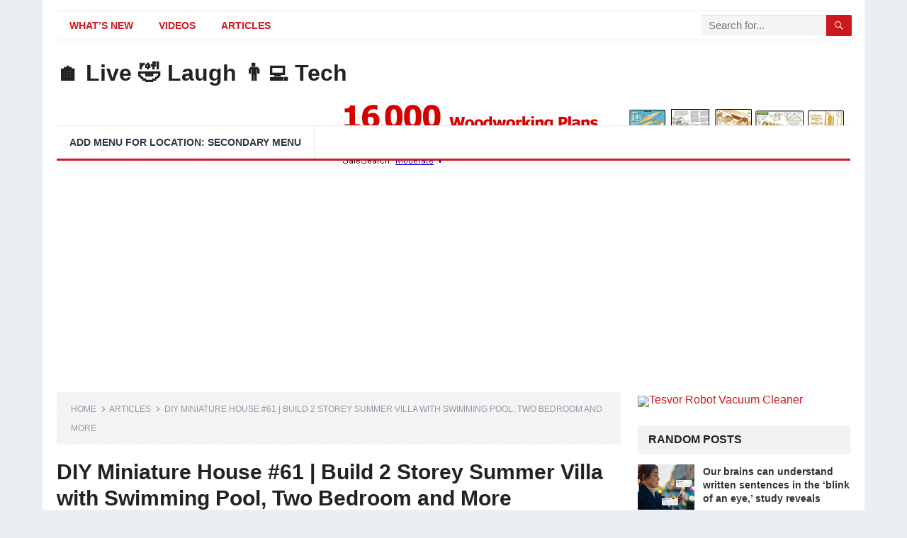

--- FILE ---
content_type: text/html; charset=UTF-8
request_url: https://livelaughtech.com/diy-miniature-house-61-build-2-storey-summer-villa-with-swimming-pool-two-bedroom-and-more/
body_size: 25793
content:
<!DOCTYPE html><html lang="en-US" prefix="og: http://ogp.me/ns#"><head><meta charset="UTF-8"><link rel="preconnect" href="https://fonts.gstatic.com/" crossorigin /><title>DIY Miniature House #61 &#124; Build 2 Storey Summer Villa with Swimming</title><meta name="robots" content="index,follow"><meta name="googlebot" content="index,follow,max-snippet:-1,max-image-preview:large,max-video-preview:-1"><meta name="bingbot" content="index,follow,max-snippet:-1,max-image-preview:large,max-video-preview:-1"><meta name="description" content="so oh so hello so so so uh so so you." /><link rel="canonical" href="https://livelaughtech.com/diy-miniature-house-61-build-2-storey-summer-villa-with-swimming-pool-two-bedroom-and-more/" /><link rel="alternate" type="application/rss+xml" href="https://livelaughtech.com/sitemap.xml" /><meta property="og:url" content="https://livelaughtech.com/diy-miniature-house-61-build-2-storey-summer-villa-with-swimming-pool-two-bedroom-and-more/" /><meta property="og:title" content="DIY Miniature House #61 &#124; Build 2 Storey Summer Villa with Swimming" /><meta property="og:description" content="so oh so hello so so so uh so so you." /><meta property="og:type" content="article" /><meta property="og:image" content="https://livelaughtech.com/wp-content/uploads/2022/12/rootF_IMG_638b17ba0e845.jpg" /><meta property="og:image:width" content="1280" /><meta property="og:image:height" content="720" /><meta property="og:image:type" content="image/jpeg" /><meta property="og:site_name" content="🏠 Live 🤣 Laugh 👨‍💻 Tech" /><meta property="og:locale" content="en_US" /><meta property="og:publish_date" content="2022-12-03T09:31:35+00:00" /><meta property="article:published_time" content="2022-12-03T09:31:35+00:00" /><meta property="article:modified_time" content="2022-12-03T09:31:35+00:00" /><meta property="article:section" content="Articles" /><meta property="article:author" content="tech" /><meta property="twitter:url" content="https://livelaughtech.com/diy-miniature-house-61-build-2-storey-summer-villa-with-swimming-pool-two-bedroom-and-more/" /><meta property="twitter:title" content="DIY Miniature House #61 &#124; Build 2 Storey Summer Villa with Swimming" /><meta property="twitter:description" content="so oh so hello so so so uh so so you." /><meta property="twitter:image" content="https://livelaughtech.com/wp-content/uploads/2022/12/rootF_IMG_638b17ba0e845.jpg" /><meta property="twitter:domain" content="🏠 Live 🤣 Laugh 👨‍💻 Tech" /><meta property="twitter:card" content="summary_large_image" /><meta property="twitter:creator" content="@twitter" /><meta property="twitter:site" content="@twitter" /> <script type="application/ld+json">{"@context":"https://schema.org","@graph":[{"@type":"NewsArticle","@id":"https://livelaughtech.com/diy-miniature-house-61-build-2-storey-summer-villa-with-swimming-pool-two-bedroom-and-more/#newsarticle","url":"https://livelaughtech.com/diy-miniature-house-61-build-2-storey-summer-villa-with-swimming-pool-two-bedroom-and-more/","headline":"DIY Miniature House #61 &#124; Build 2 Storey Summer Villa with Swimming","mainEntityOfPage":{"@type":"WebPage","url":"https://livelaughtech.com/diy-miniature-house-61-build-2-storey-summer-villa-with-swimming-pool-two-bedroom-and-more/"},"datePublished":"2022-12-03T09:31:35+00:00","dateModified":"2022-12-03T09:31:35+00:00","image":{"@type":"ImageObject","url":"https://livelaughtech.com/wp-content/uploads/2022/12/rootF_IMG_638b17ba0e845.jpg","height":"720","width":"1280"},"author":{"@type":"Person","@id":"https://livelaughtech.com/author/tech/#person","url":"https://livelaughtech.com/author/tech/","name":"tech"},"publisher":{"@type":"Organization","@id":"https://livelaughtech.com/diy-miniature-house-61-build-2-storey-summer-villa-with-swimming-pool-two-bedroom-and-more/#Organization","url":"https://livelaughtech.com/diy-miniature-house-61-build-2-storey-summer-villa-with-swimming-pool-two-bedroom-and-more/","name":"\ud83c\udfe0 Live \ud83e\udd23 Laugh \ud83d\udc68\u200d\ud83d\udcbb Tech","sameAs":["https://twitter.com/twitter"]}},{"@type":"BreadcrumbList","@id":"https://livelaughtech.com/diy-miniature-house-61-build-2-storey-summer-villa-with-swimming-pool-two-bedroom-and-more/#breadcrumblist","itemListElement":[[{"@type":"ListItem","position":"1","item":{"@id":"https://livelaughtech.com","name":"\ud83c\udfe0 Live \ud83e\udd23 Laugh \ud83d\udc68\u200d\ud83d\udcbb Tech |"}},{"@type":"ListItem","position":"2","item":{"@id":"https://livelaughtech.com/category/articles/","name":"Articles"}},{"@type":"ListItem","position":"3","item":{"@id":"https://livelaughtech.com/diy-miniature-house-61-build-2-storey-summer-villa-with-swimming-pool-two-bedroom-and-more/","name":"DIY Miniature House #61 &#124; Build 2 Storey Summer Villa with Swimming"}}]]}]}</script> <meta name="viewport" content="width=device-width, initial-scale=1"><meta http-equiv="X-UA-Compatible" content="IE=edge"><meta name="HandheldFriendly" content="true"><link rel="profile" href="http://gmpg.org/xfn/11"><link rel='dns-prefetch' href='//stats.wp.com' /><link rel='dns-prefetch' href='//fonts.googleapis.com' /><link rel="alternate" type="application/rss+xml" title="🏠 Live 🤣 Laugh 👨‍💻 Tech &raquo; Feed" href="https://livelaughtech.com/feed/" /><style id="litespeed-ccss">ul{box-sizing:border-box}.entry-content{counter-reset:footnotes}:root{--wp--preset--font-size--normal:16px;--wp--preset--font-size--huge:42px}body{--wp--preset--color--black:#000;--wp--preset--color--cyan-bluish-gray:#abb8c3;--wp--preset--color--white:#fff;--wp--preset--color--pale-pink:#f78da7;--wp--preset--color--vivid-red:#cf2e2e;--wp--preset--color--luminous-vivid-orange:#ff6900;--wp--preset--color--luminous-vivid-amber:#fcb900;--wp--preset--color--light-green-cyan:#7bdcb5;--wp--preset--color--vivid-green-cyan:#00d084;--wp--preset--color--pale-cyan-blue:#8ed1fc;--wp--preset--color--vivid-cyan-blue:#0693e3;--wp--preset--color--vivid-purple:#9b51e0;--wp--preset--gradient--vivid-cyan-blue-to-vivid-purple:linear-gradient(135deg,rgba(6,147,227,1) 0%,#9b51e0 100%);--wp--preset--gradient--light-green-cyan-to-vivid-green-cyan:linear-gradient(135deg,#7adcb4 0%,#00d082 100%);--wp--preset--gradient--luminous-vivid-amber-to-luminous-vivid-orange:linear-gradient(135deg,rgba(252,185,0,1) 0%,rgba(255,105,0,1) 100%);--wp--preset--gradient--luminous-vivid-orange-to-vivid-red:linear-gradient(135deg,rgba(255,105,0,1) 0%,#cf2e2e 100%);--wp--preset--gradient--very-light-gray-to-cyan-bluish-gray:linear-gradient(135deg,#eee 0%,#a9b8c3 100%);--wp--preset--gradient--cool-to-warm-spectrum:linear-gradient(135deg,#4aeadc 0%,#9778d1 20%,#cf2aba 40%,#ee2c82 60%,#fb6962 80%,#fef84c 100%);--wp--preset--gradient--blush-light-purple:linear-gradient(135deg,#ffceec 0%,#9896f0 100%);--wp--preset--gradient--blush-bordeaux:linear-gradient(135deg,#fecda5 0%,#fe2d2d 50%,#6b003e 100%);--wp--preset--gradient--luminous-dusk:linear-gradient(135deg,#ffcb70 0%,#c751c0 50%,#4158d0 100%);--wp--preset--gradient--pale-ocean:linear-gradient(135deg,#fff5cb 0%,#b6e3d4 50%,#33a7b5 100%);--wp--preset--gradient--electric-grass:linear-gradient(135deg,#caf880 0%,#71ce7e 100%);--wp--preset--gradient--midnight:linear-gradient(135deg,#020381 0%,#2874fc 100%);--wp--preset--font-size--small:13px;--wp--preset--font-size--medium:20px;--wp--preset--font-size--large:36px;--wp--preset--font-size--x-large:42px;--wp--preset--spacing--20:.44rem;--wp--preset--spacing--30:.67rem;--wp--preset--spacing--40:1rem;--wp--preset--spacing--50:1.5rem;--wp--preset--spacing--60:2.25rem;--wp--preset--spacing--70:3.38rem;--wp--preset--spacing--80:5.06rem;--wp--preset--shadow--natural:6px 6px 9px rgba(0,0,0,.2);--wp--preset--shadow--deep:12px 12px 50px rgba(0,0,0,.4);--wp--preset--shadow--sharp:6px 6px 0px rgba(0,0,0,.2);--wp--preset--shadow--outlined:6px 6px 0px -3px rgba(255,255,255,1),6px 6px rgba(0,0,0,1);--wp--preset--shadow--crisp:6px 6px 0px rgba(0,0,0,1)}.afxshop *{text-decoration:none!important}.afxshop *{box-sizing:border-box!important;font-size:18px;font-weight:400;line-height:normal;letter-spacing:normal;text-transform:none;font-style:normal;box-shadow:none;color:rgba(0,0,0,.87);margin:0;padding:0;-webkit-text-size-adjust:100%;-ms-text-size-adjust:100%}.afxshop-price svg{display:none;vertical-align:text-bottom}html{-webkit-text-size-adjust:100%}*,*:before,*:after{box-sizing:border-box}html,body,div,span,h1,h2,h3,img,ul,li,form,article,aside,header,nav{margin:0;padding:0;border:0;outline:0;font-size:100%;vertical-align:baseline;background:0 0;word-wrap:break-word}body{line-height:1}article,aside,header,nav,main{display:block}nav ul{list-style:none}a{margin:0;padding:0;font-size:100%;vertical-align:baseline;background:0 0}input{vertical-align:middle}img{height:auto;max-width:100%}img[class*=attachment-]{height:auto}h1,h2,h3{color:#222;font-weight:700}input{-webkit-appearance:none;box-sizing:border-box}input,input[type=search]{font-size:15px;font-weight:400;background-color:#fff;border:1px solid #ddd;border-radius:2px;outline:none;color:#333}input[type=search]{height:40px;line-height:40px;padding:0 15px}button{border:none;border-radius:2px;color:#fff;padding:0 15px;white-space:nowrap;vertical-align:middle;font-size:14px;font-weight:700;height:40px;line-height:40px;text-transform:uppercase;-webkit-appearance:none;-webkit-backface-visibility:hidden}.clear:before,.clear:after{content:"";display:table}.clear:after{clear:both}.clear{clear:both}body{background:#eceff1;color:#414141;font-style:normal;font-size:16px;font-weight:400;line-height:1.6em}a{color:#222;text-decoration:none}a:visited{color:#222}.container{margin:0 auto;width:1120px}#page{background-color:#fff;width:1160px;margin:0 auto}#masthead .container{position:relative}.site-start{height:120px}.header-ad{float:right;line-height:.5;width:728px;height:90px;margin-top:15px;overflow:hidden;text-align:center}.site-header{background-color:#fff;width:100%;line-height:1}.search-input{background:#fff;border:1px solid #ddd;outline:none;height:38px;line-height:38px;color:#333;text-indent:5px}.search-submit{border-left:none;color:#8e99a9;font-size:15px;font-weight:600;height:38px;line-height:1;outline:none;text-align:center;vertical-align:middle}.header-search{line-height:1;width:240px;height:32px;position:absolute;top:5px;right:0;z-index:2}.header-search .search-input{background:#f5f5f5;border-top-right-radius:0;border-bottom-right-radius:0;border:none;color:#222;font-size:15px;padding:0 5px;height:30px;line-height:30px;width:210px;position:absolute;top:0;right:0;box-shadow:inset 0 1px 1px rgba(0,0,0,.1);-webkit-box-shadow:inset 0 1px 1px rgba(0,0,0,.1);-moz-box-shadow:inset 0 1px 1px rgba(0,0,0,.1);-webkit-appearance:none}.header-search .search-submit{border:none;border-top-left-radius:0;border-bottom-left-radius:0;box-shadow:none;color:#fff;font-size:14px;height:30px;position:absolute;top:0;right:0;padding:0 10px;text-transform:uppercase}.mobile-search{background-color:#fff;box-shadow:0 3px 8px rgba(0,0,0,.2);border-bottom-left-radius:3px;padding:10px;display:none;top:70px;right:1%;position:absolute}.mobile-search .search-submit{color:#fff;height:40px}.site-branding{float:left;text-align:left}.site-branding .site-title{font-size:32px;margin-top:30px}.site-branding .site-title a{display:block}.site-branding .site-desc{color:#8e99a9;font-size:13px;margin-top:10px}.sf-menu *{margin:0;padding:0;list-style:none}.sf-menu{margin:0;padding:0;list-style:none}.sf-menu li{position:relative}.sf-menu>li{float:left}.sf-menu a{display:block;position:relative}.sf-menu a{text-decoration:none;zoom:1}.sf-menu li{white-space:nowrap}.sf-menu li a{color:#2c3644;font-size:14px;font-weight:700;padding:0 18px;text-transform:uppercase}#primary-bar{border-top:1px solid #e9e9e9;border-bottom:1px solid #e9e9e9;height:42px;margin-top:15px}#primary-nav{margin:1px 0 0}#primary-nav li{line-height:38px}#secondary-bar{background-color:#fff;border-top:1px solid #e9e9e9;border-bottom:3px solid;height:50px}#secondary-nav li{border-right:1px solid #e9e9e9;line-height:46px}.site-content{padding:20px 0}#primary{float:left;width:796px}.thumbnail-wrap{position:relative}.breadcrumbs{background:url("/wp-content/themes/standard-pro/assets/img/bg-stripes.png") repeat;border-bottom:none;padding:10px 20px;position:relative;margin-bottom:25px}.breadcrumbs .breadcrumbs-nav{color:#8e99a9;font-size:12px;text-transform:uppercase}.breadcrumbs .breadcrumbs-nav a{background:url("/wp-content/themes/standard-pro/assets/img/arrow-right.png") no-repeat right center;background-size:8px 8px;color:#8e99a9;padding-right:14px;margin-right:2px}.single #primary .entry-meta{font-size:12px;position:relative;text-transform:uppercase;color:#8e99a9}.single #primary .entry-meta a{color:#8e99a9}.single #primary .entry-meta .entry-comment,.single #primary .entry-meta .entry-date{position:relative;margin-left:11px;padding-left:15px}.single #primary .entry-meta .entry-comment:before,.single #primary .entry-meta .entry-date:before{background-color:#ccc;border-radius:50%;color:#aaa;content:" ";display:inline-block;width:4px;height:4px;position:absolute;left:0;top:5px}.entry-share{position:relative}.entry-share a,.entry-share a:visited{border-radius:2px;color:#fff;font-size:13px;display:inline-block;height:38px;margin:0 8px 0 0;padding:0 13px;-webkit-backface-visibility:hidden}.entry-share a img,.entry-share a:visited img{display:block;float:left;width:14px;height:auto;margin:12px 0 0}.entry-share a span,.entry-share a:visited span{display:inline-block;height:14px;line-height:14px;margin-top:12px}.entry-share a.twitter span,.entry-share a.facebook span,.entry-share a:visited.twitter span,.entry-share a:visited.facebook span{border-left:1px solid rgba(255,255,255,.2);margin-left:10px;padding-left:10px}.entry-share a.pinterest span,.entry-share a:visited.pinterest span{text-indent:-9999em!important}.social-twitter{background-color:#29c5f6}.social-facebook{background-color:#516eab}.social-pinterest{background-color:#ca212a}.single .breadcrumbs{margin-bottom:20px}.single .entry-header{margin-bottom:25px}.single .entry-header .entry-meta{margin-bottom:15px}.single h1.entry-title{font-size:30px;line-height:1.25;margin-bottom:8px}.entry-content .wp-post-image{margin-bottom:15px;width:100%}.entry-content ::-webkit-file-upload-button{-webkit-appearance:button;font:inherit}.sidebar{float:right;width:300px}.sidebar .widget{margin-bottom:25px;line-height:1.4}.sidebar .widget .widget-title{background-color:#f2f2f2;border-radius:2px;color:#222;font-size:16px;font-weight:700;margin-bottom:15px;height:40px;line-height:40px;padding:0 15px;text-transform:uppercase}.sidebar .widget ul>li{list-style:none;margin-bottom:15px;position:relative;padding-left:14px}.sidebar .widget ul>li a{color:#333}.sidebar .widget ul>li:before{border-radius:50%;content:" ";display:inline-block;width:4px;height:4px;position:absolute;left:0;top:8px}.sidebar .widget_posts_thumbnail ul li{list-style:none}.sidebar .widget_posts_thumbnail ul li:before{content:none;display:none}.sidebar .widget_posts_thumbnail{color:#8e99a9;line-height:1.4}.sidebar .widget_posts_thumbnail ul>li{margin-bottom:20px;padding:0!important}.sidebar .widget_posts_thumbnail .thumbnail-wrap,.sidebar .widget_posts_thumbnail .wp-post-image,.sidebar .widget_posts_thumbnail img{width:80px;height:auto}.widget_posts_thumbnail ul li{margin:0 0 20px}.widget_posts_thumbnail li:after{content:"";display:block;clear:both}.widget_posts_thumbnail .entry-wrap{display:table;line-height:1.2}.widget_posts_thumbnail .entry-wrap a{font-size:14px;font-weight:700}.widget_posts_thumbnail .thumbnail-wrap{float:left;margin:0 12px 0 0;line-height:0}.widget_posts_thumbnail .entry-meta{color:#8e99a9;font-size:13px;margin-top:5px}.sidebar .widget_ad{background:0 0;padding:0}.sidebar .widget_ad img{line-height:.8}#back-top{display:none;position:fixed;bottom:10px;right:10px}#back-top a span{background-color:#999;border-radius:2px;color:#fff;font-size:18px;width:30px;height:30px;display:block;line-height:30px;text-align:center;text-decoration:none;vertical-align:middle}:root .header-search .search-submit{right:-2px}img{-webkit-backface-visibility:hidden}.mobile-menu-icon{display:none;position:absolute;top:22px;right:40px}.mobile-menu-icon .menu-icon-close,.mobile-menu-icon .menu-icon-open{color:#333;display:block;font-size:13px;font-weight:700;padding:0 8px;min-width:60px;height:28px;line-height:28px;text-align:center;text-transform:uppercase}.mobile-menu-icon .menu-icon-close{display:none}.mobile-menu-icon .menu-icon-close .genericon{margin-top:-2px;font-size:18px;font-weight:600;line-height:1;vertical-align:middle}.mobile-menu-icon .menu-icon-close{display:none}.mobile-menu{background-color:#f7f7f7;border-top:1px solid #f0f0f0;display:none;position:absolute;width:100%;top:70px;padding:25px 0;z-index:9999}.mobile-menu .menu-left,.mobile-menu .menu-right{float:left;width:50%}.mobile-menu h3{color:#333;font-size:14px;margin-bottom:15px;text-transform:uppercase}.mobile-menu ul li{display:block;list-style:none;margin-bottom:15px}.mobile-menu ul li:before{font-family:"genericons";content:'\f428';color:#999;font-size:15px;margin-left:-4px;padding-right:2px;vertical-align:middle;text-align:left}.mobile-menu ul li:last-child{margin-bottom:0}.mobile-menu ul li.menu-item-home{display:none}.mobile-menu ul li a{color:#666;font-size:14px}.search-icon{display:none;position:absolute;top:26px;right:10px}.search-icon span{color:#333;font-size:22px;font-weight:700;vertical-align:middle}.search-icon .genericon-close{display:none}@media only screen and (min-width:960px) and (max-width:1119px){body{background-color:#fff}#page,.container{width:940px}.header-ad{width:600px;height:auto;margin-top:23px}#primary{width:620px}.sf-menu li a{font-weight:400;text-transform:none;padding:0 15px}}@media only screen and (max-width:959px){.mobile-menu-icon,.search-icon{display:block}.site-branding .site-title{font-size:28px;line-height:67px;margin-top:0}.site-branding .site-desc{display:none}#primary-nav,#secondary-nav,#primary-bar,#secondary-bar{display:none}#page{width:100%}.container{width:98%}.site-header{position:relative}.site-start{height:70px;border-bottom:3px solid #ce181e}.header-ad{float:left;width:100%;height:auto;text-align:center}#primary{float:none;width:100%;padding-bottom:25px}#secondary{float:none;width:100%}}@media only screen and (min-width:768px) and (max-width:959px){.header-ad{margin-top:20px}}@media only screen and (max-width:767px){.header-ad{height:auto;margin-bottom:0}.site-content{padding:13px 0}.single .breadcrumbs .post-title{display:none}.single .breadcrumbs .post-category a{background:0 0}.entry-share a{margin-right:2px}.entry-share a span{display:none}.single .entry-header{margin-bottom:20px}}@media only screen and (max-width:479px){.site-content{padding:10px 0}.site-branding .site-title{font-size:24px}.site-title{font-size:24px}.single h1.entry-title{font-size:24px}}@media only screen and (max-width:359px){.single .hentry .entry-comment{display:none}}body.custom-background{background-image:url("https://livelaughtech.com/wp-content/uploads/2021/03/bg1.jpg");background-position:left top;background-size:cover;background-repeat:no-repeat;background-attachment:fixed}body,input,input[type=search]{font-family:"Roboto","Helvetica Neue",Helvetica,Arial,sans-serif}#secondary-menu li a,button,h1,h2,h3{font-family:"Roboto","Helvetica Neue",Helvetica,Arial,sans-serif}#primary-menu li a:link,#primary-menu li a:visited,.sidebar .widget a{color:#1e73be}button,.sidebar .widget ul li:before{background-color:#1e73be}#secondary-bar{border-bottom-color:#1e73be}.header-search,.sf-menu li a:before{border-color:#1e73be}</style><script src="[data-uri]" defer></script><script data-optimized="1" src="https://livelaughtech.com/wp-content/plugins/litespeed-cache/assets/js/webfontloader.min.js" defer></script><link rel="preload" data-asynced="1" data-optimized="2" as="style" onload="this.onload=null;this.rel='stylesheet'" href="https://livelaughtech.com/wp-content/litespeed/css/e2ff7b990b263ed24a41ddc90d97f524.css?ver=02bcd" /><script src="[data-uri]" defer></script> <script type="text/javascript" src="https://livelaughtech.com/wp-includes/js/jquery/jquery.min.js?ver=3.7.1" id="jquery-core-js"></script> <link rel="https://api.w.org/" href="https://livelaughtech.com/wp-json/" /><link rel="alternate" title="JSON" type="application/json" href="https://livelaughtech.com/wp-json/wp/v2/posts/3147" /><link rel="EditURI" type="application/rsd+xml" title="RSD" href="https://livelaughtech.com/xmlrpc.php?rsd" /><meta name="generator" content="WordPress 6.7.4" /><link rel='shortlink' href='https://livelaughtech.com/?p=3147' /><link rel="alternate" title="oEmbed (JSON)" type="application/json+oembed" href="https://livelaughtech.com/wp-json/oembed/1.0/embed?url=https%3A%2F%2Flivelaughtech.com%2Fdiy-miniature-house-61-build-2-storey-summer-villa-with-swimming-pool-two-bedroom-and-more%2F" /><link rel="alternate" title="oEmbed (XML)" type="text/xml+oembed" href="https://livelaughtech.com/wp-json/oembed/1.0/embed?url=https%3A%2F%2Flivelaughtech.com%2Fdiy-miniature-house-61-build-2-storey-summer-villa-with-swimming-pool-two-bedroom-and-more%2F&#038;format=xml" /> <script data-ad-client="ca-pub-7777712716802792" async src="https://pagead2.googlesyndication.com/pagead/js/adsbygoogle.js"></script><meta name="google-site-verification" content="oN8eybvVzOWyWZWRleqX3d4VBKoRpNG-ryHCCpyIZzU" /><meta name="p:domain_verify" content="436c1252af890e5eeb148e819cee8a4a"/> <script data-ad-client="ca-pub-7777712716802792" async src="https://pagead2.googlesyndication.com/pagead/js/adsbygoogle.js"></script><meta name="google-site-verification" content="oN8eybvVzOWyWZWRleqX3d4VBKoRpNG-ryHCCpyIZzU" /></head><body class="post-template-default single single-post postid-3147 single-format-standard wp-embed-responsive group-blog"><div id="page" class="site"><header id="masthead" class="site-header clear"><div id="primary-bar" class="container"><nav id="primary-nav" class="primary-navigation"><div class="menu-main-menu-container"><ul id="primary-menu" class="sf-menu"><li id="menu-item-258" class="menu-item menu-item-type-taxonomy menu-item-object-category menu-item-258"><a href="https://livelaughtech.com/category/whats-new/">What&#8217;s New</a></li><li id="menu-item-257" class="menu-item menu-item-type-taxonomy menu-item-object-category menu-item-257"><a href="https://livelaughtech.com/category/videos/">Videos</a></li><li id="menu-item-764" class="menu-item menu-item-type-taxonomy menu-item-object-category current-post-ancestor current-menu-parent current-post-parent menu-item-764"><a href="https://livelaughtech.com/category/articles/">Articles</a></li></ul></div></nav><div class="header-search"><form id="searchform" method="get" action="https://livelaughtech.com/">
<input type="search" name="s" class="search-input" placeholder="Search for..." autocomplete="off">
<button type="submit" class="search-submit"><span class="genericon genericon-search"></span></button></form></div></div><div class="site-start container"><div class="site-branding"><h1 class="site-title"><a href="https://livelaughtech.com">🏠 Live 🤣 Laugh 👨‍💻 Tech</a></h1><div class="site-desc"></div></div><div id="happythemes-ad-6" class="header-ad widget_ad ad-widget"><div class="adwidget"><a target="_blank"  rel="nofollow"  href="http://jakepapa13.tedsplans.hop.clickbank.net"><img data-lazyloaded="1" src="[data-uri]" data-src="https://www.tedswoodworking.com/images/banners/728x90-2.gif" alt="TedsWoodworking Plans and Projects" width="728" height="90"/><noscript><img src="https://www.tedswoodworking.com/images/banners/728x90-2.gif" alt="TedsWoodworking Plans and Projects" width="728" height="90"/></noscript></a></div></div></div><div id="secondary-bar" class="container"><nav id="secondary-nav" class="secondary-navigation"><ul id="secondary-menu" class="sf-menu"><li><a href="https://livelaughtech.com/wp-admin/nav-menus.php">Add menu for location: Secondary Menu</a></li></ul></nav></div><span class="mobile-menu-icon">
<span class="menu-icon-open">Menu</span>
<span class="menu-icon-close"><span class="genericon genericon-close"></span></span>
</span>
<span class="search-icon">
<span class="genericon genericon-search"></span>
<span class="genericon genericon-close"></span>
</span><div class="mobile-search"><form id="searchform" method="get" action="https://livelaughtech.com/">
<input type="search" name="s" class="search-input" placeholder="Search for..." autocomplete="off">
<button type="submit" class="search-submit"><span class="genericon genericon-search"></span></button></form></div><div class="mobile-menu clear"><div class="container"><div class="menu-left"><h3>Pages</h3><div class="menu-main-menu-container"><ul id="primary-mobile-menu" class=""><li class="menu-item menu-item-type-taxonomy menu-item-object-category menu-item-258"><a href="https://livelaughtech.com/category/whats-new/">What&#8217;s New</a></li><li class="menu-item menu-item-type-taxonomy menu-item-object-category menu-item-257"><a href="https://livelaughtech.com/category/videos/">Videos</a></li><li class="menu-item menu-item-type-taxonomy menu-item-object-category current-post-ancestor current-menu-parent current-post-parent menu-item-764"><a href="https://livelaughtech.com/category/articles/">Articles</a></li></ul></div></div></div></div></header><div id="content" class="site-content container clear"><div id="primary" class="content-area"><main id="main" class="site-main" ><article id="post-3147" class="post-3147 post type-post status-publish format-standard has-post-thumbnail hentry category-articles tag-build-two-storey-summer-villa-house tag-cardboard tag-cardboard-design tag-cardboard-house tag-craft tag-crafts tag-diy tag-diy-cardboard-house tag-diy-miniature tag-diy-miniature-cardboard-house-61 tag-diy-miniature-house tag-diy-miniatures tag-diy-projects tag-do-it-yourself tag-handcraft tag-handicraft tag-house-design tag-mini tag-mini-house tag-miniature tag-miniature-craft tag-miniature-crafts tag-miniature-diy tag-miniature-house tag-room-decor tag-small-house-design tag-summer-villa tag-two-bedroom tag-two-bedroom-house-design tag-two-story-house-design"><div class="breadcrumbs">
<span class="breadcrumbs-nav">
<a href="https://livelaughtech.com">Home</a>
<span class="post-category"><a href="https://livelaughtech.com/category/articles/" title="View all posts in Articles" >Articles</a> </span>
<span class="post-title">DIY Miniature House #61 | Build 2 Storey Summer Villa with Swimming Pool, Two Bedroom and More</span>
</span></div><header class="entry-header"><h1 class="entry-title">DIY Miniature House #61 | Build 2 Storey Summer Villa with Swimming Pool, Two Bedroom and More</h1><div class="entry-meta"><span class="entry-author"><a href="https://livelaughtech.com/author/tech/" title="Posts by tech" rel="author">tech</a></span>
<span class="entry-date">Dec 03, 2022</span>
<span class="entry-comment"><span class="comments-link">comments off</span></span></div>
<span class="entry-share clear"><a rel="nofollow"  class="twitter social-twitter" href="https://twitter.com/intent/tweet?text=DIY+Miniature+House+%2361+%7C+Build+2+Storey+Summer+Villa+with+Swimming+Pool%2C+Two+Bedroom+and+More&amp;url=https%3A%2F%2Flivelaughtech.com%2Fdiy-miniature-house-61-build-2-storey-summer-villa-with-swimming-pool-two-bedroom-and-more%2F" target="_blank"><img data-lazyloaded="1" src="[data-uri]" data-src="https://livelaughtech.com/wp-content/themes/standard-pro/assets/img/icon-twitter-white.png" alt="Twitter"><noscript><img src="https://livelaughtech.com/wp-content/themes/standard-pro/assets/img/icon-twitter-white.png" alt="Twitter"></noscript><span>Tweet on Twitter</span></a><a rel="nofollow"  class="facebook social-facebook" href="https://www.facebook.com/sharer/sharer.php?u=https%3A%2F%2Flivelaughtech.com%2Fdiy-miniature-house-61-build-2-storey-summer-villa-with-swimming-pool-two-bedroom-and-more%2F" target="_blank"><img data-lazyloaded="1" src="[data-uri]" data-src="https://livelaughtech.com/wp-content/themes/standard-pro/assets/img/icon-facebook-white.png" alt="Facebook"><noscript><img src="https://livelaughtech.com/wp-content/themes/standard-pro/assets/img/icon-facebook-white.png" alt="Facebook"></noscript><span>Share on Facebook</span></a><a rel="nofollow"  class="pinterest social-pinterest" href="https://pinterest.com/pin/create/button/?url=https%3A%2F%2Flivelaughtech.com%2Fdiy-miniature-house-61-build-2-storey-summer-villa-with-swimming-pool-two-bedroom-and-more%2F&amp;media=https%3A%2F%2Flivelaughtech.com%2Fwp-content%2Fuploads%2F2022%2F12%2FrootF_IMG_638b17ba0e845.jpg" target="_blank"><img data-lazyloaded="1" src="[data-uri]" data-src="https://livelaughtech.com/wp-content/themes/standard-pro/assets/img/icon-pinterest-white.png" alt="Pinterest"><noscript><img src="https://livelaughtech.com/wp-content/themes/standard-pro/assets/img/icon-pinterest-white.png" alt="Pinterest"></noscript><span>Pinterest</span></a></span></header><div class="entry-content">
<img data-lazyloaded="1" src="[data-uri]" width="796" height="445" data-src="https://livelaughtech.com/wp-content/uploads/2022/12/rootF_IMG_638b17ba0e845-796x445.jpg.webp" class="attachment-single_thumb size-single_thumb wp-post-image" alt="" decoding="async" fetchpriority="high" data-srcset="https://livelaughtech.com/wp-content/uploads/2022/12/rootF_IMG_638b17ba0e845-796x445.jpg.webp 796w, https://livelaughtech.com/wp-content/uploads/2022/12/rootF_IMG_638b17ba0e845-300x169.jpg.webp 300w, https://livelaughtech.com/wp-content/uploads/2022/12/rootF_IMG_638b17ba0e845-383x214.jpg.webp 383w" data-sizes="(max-width: 796px) 100vw, 796px" /><noscript><img width="796" height="445" src="https://livelaughtech.com/wp-content/uploads/2022/12/rootF_IMG_638b17ba0e845-796x445.jpg.webp" class="attachment-single_thumb size-single_thumb wp-post-image" alt="" decoding="async" fetchpriority="high" srcset="https://livelaughtech.com/wp-content/uploads/2022/12/rootF_IMG_638b17ba0e845-796x445.jpg.webp 796w, https://livelaughtech.com/wp-content/uploads/2022/12/rootF_IMG_638b17ba0e845-300x169.jpg.webp 300w, https://livelaughtech.com/wp-content/uploads/2022/12/rootF_IMG_638b17ba0e845-383x214.jpg.webp 383w" sizes="(max-width: 796px) 100vw, 796px" /></noscript><div id="wpadc-wrapper" class="wpadc-wrapper-class  wpadc-selected-before-content wpadc-rule-3853"><div class="aff-disclosure aff-before-post"><p>As an Amazon Associate I earn from qualifying purchases.</p><div class='code-block code-block-1' style='margin: 8px auto; text-align: center; display: block; clear: both;'>
<a target="_blank"  rel="nofollow"  href="http://jakepapa13.tedsplans.hop.clickbank.net"><img data-lazyloaded="1" src="[data-uri]" data-src="https://tedswoodworking.com/images/banners/woodworking-banner9.gif" alt="Woodworking Plans Banner" width="728" height="90"/><noscript><img src="https://tedswoodworking.com/images/banners/woodworking-banner9.gif" alt="Woodworking Plans Banner" width="728" height="90"/></noscript></a><br><br></div></div></div><p> [Music]  [Music]  so  [Music]  oh  [Music]  so  [Music]  hello  [Music]  [Applause]  [Music]  [Music]  so  [Music]  so  [Music]  [Applause]  [Music]  [Music]  so  [Music]  [Music]  uh  [Music]  so  [Applause]  [Music]  [Applause]  [Music]  so  [Music]  you.</p><aside><div class='afxshop afxshop-grid ' data-col='3'><div class='afxshop-date'>
<span>
March 1, 2025 4:06 am		</span></div><ul class='afxshop-list
'><li class='afxshop-item 			' tabindex=0
itemscope itemtype='http://schema.org/Product' ><div class='afxshop-header'
>
<a
href="https://www.ebay.com/itm/Dollhouse-Miniature-Winter-Christmas-Gingerbread-House-7-Design-Options-/325591510132?var=0&mkcid=1&mkrid=711-53200-19255-0&siteid=0&campid=5339024837&customid=&toolid=10001&mkevt=1" target="_blank" rel="nofollow noopener" 				   ><div class='afxshop-image'>
<img data-lazyloaded="1" src="[data-uri]" data-src="https://i.ebayimg.com/00/s/NTAwWDUwMA==/z/6AwAAOSwlzBkIgq8/$_3.JPG" alt="Dollhouse Miniature Winter Christmas Gingerbread House - 7 Design Options" aria-hidden="true"/><noscript><img src="https://i.ebayimg.com/00/s/NTAwWDUwMA==/z/6AwAAOSwlzBkIgq8/$_3.JPG" alt="Dollhouse Miniature Winter Christmas Gingerbread House - 7 Design Options" aria-hidden="true"/></noscript><meta itemprop='image' content="https://i.ebayimg.com/00/s/NTAwWDUwMA==/z/6AwAAOSwlzBkIgq8/$_3.JPG"></div><div class='afxshop-content'><div class='afxshop-title'>
Dollhouse Miniature Winter Christmas Gingerbread House - 7 Design Options<meta itemprop="name" content="Dollhouse Miniature Winter Christmas Gingerbread House - 7 Design Options" /></div></div>
</a></div><div class='afxshop-footer'><div class='afxshop-offer
'
itemprop='offers' itemscope itemtype='http://schema.org/Offer'  >
<a
href="https://www.ebay.com/itm/Dollhouse-Miniature-Winter-Christmas-Gingerbread-House-7-Design-Options-/325591510132?var=0&mkcid=1&mkrid=711-53200-19255-0&siteid=0&campid=5339024837&customid=&toolid=10001&mkevt=1" target="_blank" rel="nofollow noopener"
><div class="afxshop-wrap afx-gradient"><div class='afxshop-merchant'>
<span class='afxshop-logo
'>
<img data-lazyloaded="1" src="[data-uri]" data-src="https://livelaughtech.com/wp-content/plugins/affiai/img/logo/ebay.png" alt="logo eBay" onerror="this.src='https://livelaughtech.com/wp-content/plugins/affiai/img/logo/no-logo.png';"><noscript><img src="https://livelaughtech.com/wp-content/plugins/affiai/img/logo/ebay.png" alt="logo eBay" onerror="this.src='https://livelaughtech.com/wp-content/plugins/affiai/img/logo/no-logo.png';"></noscript>
</span>
<span class='afxshop-mname'>
eBay									</span></div><div class='afxshop-details'>
<span class='afxshop-price'
itemprop='price' content="16.79" >
$ 16.79																																								<svg xmlns='http://www.w3.org/2000/svg' width='16' height='16' class='afx-chevron-right' viewBox='0 0 16 16'>
<path fill-rule="evenodd" d="M4.646 1.646a.5.5 0 0 1 .708 0l6 6a.5.5 0 0 1 0 .708l-6 6a.5.5 0 0 1-.708-.708L10.293 8 4.646 2.354a.5.5 0 0 1 0-.708z" stroke="white" stroke-width="1.5"/>
</svg>
</span><meta itemprop='priceCurrency' content="USD"><link itemprop='availability' href='http://schema.org/InStock'></div><div class='afxshop-btn'><div class='afxshop-button' data-cta="View"></div></div></div>
</a></div><div itemprop="brand" itemtype="https://schema.org/Brand" itemscope><meta itemprop="name" content="not defined" /></div><meta itemprop="sku" content="325591510132"></div></li><li class='afxshop-item 			' tabindex=0
itemscope itemtype='http://schema.org/Product' ><div class='afxshop-header'
>
<a
href="https://www.ebay.com/itm/Rolife-Tipsy-Restaurant-Miniature-House-Kit-DIY-Miniature-Dollhouse-LED-/405368217857?mkcid=1&mkrid=711-53200-19255-0&siteid=0&campid=5339024837&customid=&toolid=10001&mkevt=1" target="_blank" rel="nofollow noopener" 				   ><div class='afxshop-image'>
<img data-lazyloaded="1" src="[data-uri]" data-src="https://i.ebayimg.com/00/s/MTUwMFgxMjAw/z/4EIAAOSwj91nNr76/$_3.JPG" alt="Rolife Tipsy Restaurant Miniature House Kit DIY Miniature Dollhouse With" aria-hidden="true"/><noscript><img src="https://i.ebayimg.com/00/s/MTUwMFgxMjAw/z/4EIAAOSwj91nNr76/$_3.JPG" alt="Rolife Tipsy Restaurant Miniature House Kit DIY Miniature Dollhouse With" aria-hidden="true"/></noscript><meta itemprop='image' content="https://i.ebayimg.com/00/s/MTUwMFgxMjAw/z/4EIAAOSwj91nNr76/$_3.JPG"></div><div class='afxshop-content'><div class='afxshop-title'>
Rolife Tipsy Restaurant Miniature House Kit DIY Miniature Dollhouse With LED<meta itemprop="name" content="Rolife Tipsy Restaurant Miniature House Kit DIY Miniature Dollhouse With" /></div></div>
</a></div><div class='afxshop-footer'><div class='afxshop-offer
'
itemprop='offers' itemscope itemtype='http://schema.org/Offer'  >
<a
href="https://www.ebay.com/itm/Rolife-Tipsy-Restaurant-Miniature-House-Kit-DIY-Miniature-Dollhouse-LED-/405368217857?mkcid=1&mkrid=711-53200-19255-0&siteid=0&campid=5339024837&customid=&toolid=10001&mkevt=1" target="_blank" rel="nofollow noopener"
><div class="afxshop-wrap afx-gradient"><div class='afxshop-merchant'>
<span class='afxshop-logo
'>
<img data-lazyloaded="1" src="[data-uri]" data-src="https://livelaughtech.com/wp-content/plugins/affiai/img/logo/ebay.png" alt="logo eBay" onerror="this.src='https://livelaughtech.com/wp-content/plugins/affiai/img/logo/no-logo.png';"><noscript><img src="https://livelaughtech.com/wp-content/plugins/affiai/img/logo/ebay.png" alt="logo eBay" onerror="this.src='https://livelaughtech.com/wp-content/plugins/affiai/img/logo/no-logo.png';"></noscript>
</span>
<span class='afxshop-mname'>
eBay									</span></div><div class='afxshop-details'>
<span class='afxshop-price'
itemprop='price' content="39.99" >
$ 39.99																																								<svg xmlns='http://www.w3.org/2000/svg' width='16' height='16' class='afx-chevron-right' viewBox='0 0 16 16'>
<path fill-rule="evenodd" d="M4.646 1.646a.5.5 0 0 1 .708 0l6 6a.5.5 0 0 1 0 .708l-6 6a.5.5 0 0 1-.708-.708L10.293 8 4.646 2.354a.5.5 0 0 1 0-.708z" stroke="white" stroke-width="1.5"/>
</svg>
</span><meta itemprop='priceCurrency' content="USD"><link itemprop='availability' href='http://schema.org/InStock'></div><div class='afxshop-btn'><div class='afxshop-button' data-cta="View"></div></div></div>
</a></div><div itemprop="brand" itemtype="https://schema.org/Brand" itemscope><meta itemprop="name" content="not defined" /></div><meta itemprop="sku" content="405368217857"></div></li><li class='afxshop-item 			' tabindex=0
itemscope itemtype='http://schema.org/Product' ><div class='afxshop-header'
>
<a
href="https://www.ebay.com/itm/Rolife-DIY-Doll-House-Kit-Furniture-Miniature-3D-Model-Wooden-Dollhouse-Kit-/156511473120?var=0&mkcid=1&mkrid=711-53200-19255-0&siteid=0&campid=5339024837&customid=&toolid=10001&mkevt=1" target="_blank" rel="nofollow noopener" 				   ><div class='afxshop-image'>
<img data-lazyloaded="1" src="[data-uri]" data-src="https://i.ebayimg.com/00/s/MTIwMFgxMjAw/z/KYsAAOSwrI1nMyM1/$_3.JPG" alt="Rolife DIY Doll House Kit With Furniture Miniature 3D Model" aria-hidden="true"/><noscript><img src="https://i.ebayimg.com/00/s/MTIwMFgxMjAw/z/KYsAAOSwrI1nMyM1/$_3.JPG" alt="Rolife DIY Doll House Kit With Furniture Miniature 3D Model" aria-hidden="true"/></noscript><meta itemprop='image' content="https://i.ebayimg.com/00/s/MTIwMFgxMjAw/z/KYsAAOSwrI1nMyM1/$_3.JPG"></div><div class='afxshop-content'><div class='afxshop-title'>
Rolife DIY Doll House Kit With Furniture Miniature 3D Model Wooden Dollhouse Kit<meta itemprop="name" content="Rolife DIY Doll House Kit With Furniture Miniature 3D Model" /></div></div>
</a></div><div class='afxshop-footer'><div class='afxshop-offer
'
itemprop='offers' itemscope itemtype='http://schema.org/Offer'  >
<a
href="https://www.ebay.com/itm/Rolife-DIY-Doll-House-Kit-Furniture-Miniature-3D-Model-Wooden-Dollhouse-Kit-/156511473120?var=0&mkcid=1&mkrid=711-53200-19255-0&siteid=0&campid=5339024837&customid=&toolid=10001&mkevt=1" target="_blank" rel="nofollow noopener"
><div class="afxshop-wrap afx-gradient"><div class='afxshop-merchant'>
<span class='afxshop-logo
'>
<img data-lazyloaded="1" src="[data-uri]" data-src="https://livelaughtech.com/wp-content/plugins/affiai/img/logo/ebay.png" alt="logo eBay" onerror="this.src='https://livelaughtech.com/wp-content/plugins/affiai/img/logo/no-logo.png';"><noscript><img src="https://livelaughtech.com/wp-content/plugins/affiai/img/logo/ebay.png" alt="logo eBay" onerror="this.src='https://livelaughtech.com/wp-content/plugins/affiai/img/logo/no-logo.png';"></noscript>
</span>
<span class='afxshop-mname'>
eBay									</span></div><div class='afxshop-details'>
<span class='afxshop-price'
itemprop='price' content="19.99" >
$ 19.99																																								<svg xmlns='http://www.w3.org/2000/svg' width='16' height='16' class='afx-chevron-right' viewBox='0 0 16 16'>
<path fill-rule="evenodd" d="M4.646 1.646a.5.5 0 0 1 .708 0l6 6a.5.5 0 0 1 0 .708l-6 6a.5.5 0 0 1-.708-.708L10.293 8 4.646 2.354a.5.5 0 0 1 0-.708z" stroke="white" stroke-width="1.5"/>
</svg>
</span><meta itemprop='priceCurrency' content="USD"><link itemprop='availability' href='http://schema.org/InStock'></div><div class='afxshop-btn'><div class='afxshop-button' data-cta="View"></div></div></div>
</a></div><div itemprop="brand" itemtype="https://schema.org/Brand" itemscope><meta itemprop="name" content="not defined" /></div><meta itemprop="sku" content="156511473120"></div></li></ul></div></aside><p></p><p><img data-lazyloaded="1" src="[data-uri]" data-src='https://images.pexels.com/photos/5691594/pexels-photo-5691594.jpeg?auto=compress&#038;cs=tinysrgb&#038;h=650&#038;w=940'><noscript><img src='https://images.pexels.com/photos/5691594/pexels-photo-5691594.jpeg?auto=compress&#038;cs=tinysrgb&#038;h=650&#038;w=940'></noscript></p><div id="wpadc-wrapper" class="wpadc-wrapper-class  wpadc-selected-after-content wpadc-rule-3853"><div class="aff-disclosure aff-before-post"><p>As an Amazon Associate I earn from qualifying purchases.</p></div></div></p><aside><div class='afxshop afxshop-grid ' data-col='3'><div class='afxshop-date'>
<span>
--		</span></div><ul class='afxshop-list
'></ul></div></aside></div><div class="entry-tags"><span class="tag-links"> <a href="https://livelaughtech.com/tag/build-two-storey-summer-villa-house/" rel="tag">build two storey summer villa house</a> <a href="https://livelaughtech.com/tag/cardboard/" rel="tag">cardboard</a> <a href="https://livelaughtech.com/tag/cardboard-design/" rel="tag">cardboard design</a> <a href="https://livelaughtech.com/tag/cardboard-house/" rel="tag">cardboard house</a> <a href="https://livelaughtech.com/tag/craft/" rel="tag">craft</a> <a href="https://livelaughtech.com/tag/crafts/" rel="tag">crafts</a> <a href="https://livelaughtech.com/tag/diy/" rel="tag">DIY</a> <a href="https://livelaughtech.com/tag/diy-cardboard-house/" rel="tag">diy cardboard house</a> <a href="https://livelaughtech.com/tag/diy-miniature/" rel="tag">diy miniature</a> <a href="https://livelaughtech.com/tag/diy-miniature-cardboard-house-61/" rel="tag">diy miniature cardboard house #61</a> <a href="https://livelaughtech.com/tag/diy-miniature-house/" rel="tag">diy miniature house</a> <a href="https://livelaughtech.com/tag/diy-miniatures/" rel="tag">diy miniatures</a> <a href="https://livelaughtech.com/tag/diy-projects/" rel="tag">diy projects</a> <a href="https://livelaughtech.com/tag/do-it-yourself/" rel="tag">do it yourself</a> <a href="https://livelaughtech.com/tag/handcraft/" rel="tag">Handcraft</a> <a href="https://livelaughtech.com/tag/handicraft/" rel="tag">handicraft</a> <a href="https://livelaughtech.com/tag/house-design/" rel="tag">house design</a> <a href="https://livelaughtech.com/tag/mini/" rel="tag">Mini</a> <a href="https://livelaughtech.com/tag/mini-house/" rel="tag">mini house</a> <a href="https://livelaughtech.com/tag/miniature/" rel="tag">miniature</a> <a href="https://livelaughtech.com/tag/miniature-craft/" rel="tag">miniature craft</a> <a href="https://livelaughtech.com/tag/miniature-crafts/" rel="tag">miniature crafts</a> <a href="https://livelaughtech.com/tag/miniature-diy/" rel="tag">miniature diy</a> <a href="https://livelaughtech.com/tag/miniature-house/" rel="tag">miniature house</a> <a href="https://livelaughtech.com/tag/room-decor/" rel="tag">room decor</a> <a href="https://livelaughtech.com/tag/small-house-design/" rel="tag">small house design</a> <a href="https://livelaughtech.com/tag/summer-villa/" rel="tag">summer villa</a> <a href="https://livelaughtech.com/tag/two-bedroom/" rel="tag">two bedroom</a> <a href="https://livelaughtech.com/tag/two-bedroom-house-design/" rel="tag">two bedroom house design</a> <a href="https://livelaughtech.com/tag/two-story-house-design/" rel="tag">two story house design</a></span></div></article><div class="entry-footer"><div class="share-icons">
<span class="entry-share clear"><a rel="nofollow"  class="twitter social-twitter" href="https://twitter.com/intent/tweet?text=DIY+Miniature+House+%2361+%7C+Build+2+Storey+Summer+Villa+with+Swimming+Pool%2C+Two+Bedroom+and+More&amp;url=https%3A%2F%2Flivelaughtech.com%2Fdiy-miniature-house-61-build-2-storey-summer-villa-with-swimming-pool-two-bedroom-and-more%2F" target="_blank"><img data-lazyloaded="1" src="[data-uri]" data-src="https://livelaughtech.com/wp-content/themes/standard-pro/assets/img/icon-twitter-white.png" alt="Twitter"><noscript><img src="https://livelaughtech.com/wp-content/themes/standard-pro/assets/img/icon-twitter-white.png" alt="Twitter"></noscript><span>Tweet on Twitter</span></a><a rel="nofollow"  class="facebook social-facebook" href="https://www.facebook.com/sharer/sharer.php?u=https%3A%2F%2Flivelaughtech.com%2Fdiy-miniature-house-61-build-2-storey-summer-villa-with-swimming-pool-two-bedroom-and-more%2F" target="_blank"><img data-lazyloaded="1" src="[data-uri]" data-src="https://livelaughtech.com/wp-content/themes/standard-pro/assets/img/icon-facebook-white.png" alt="Facebook"><noscript><img src="https://livelaughtech.com/wp-content/themes/standard-pro/assets/img/icon-facebook-white.png" alt="Facebook"></noscript><span>Share on Facebook</span></a><a rel="nofollow"  class="pinterest social-pinterest" href="https://pinterest.com/pin/create/button/?url=https%3A%2F%2Flivelaughtech.com%2Fdiy-miniature-house-61-build-2-storey-summer-villa-with-swimming-pool-two-bedroom-and-more%2F&amp;media=https%3A%2F%2Flivelaughtech.com%2Fwp-content%2Fuploads%2F2022%2F12%2FrootF_IMG_638b17ba0e845.jpg" target="_blank"><img data-lazyloaded="1" src="[data-uri]" data-src="https://livelaughtech.com/wp-content/themes/standard-pro/assets/img/icon-pinterest-white.png" alt="Pinterest"><noscript><img src="https://livelaughtech.com/wp-content/themes/standard-pro/assets/img/icon-pinterest-white.png" alt="Pinterest"></noscript><span>Pinterest</span></a></span></div></div><div class="entry-related clear"><h3>You May Also Like</h3><div class="related-loop clear"><div class="hentry">
<a class="thumbnail-link" href="https://livelaughtech.com/cybersecurity-101-protecting-your-digital-life-with-a-smile/"><div class="thumbnail-wrap">
<img data-lazyloaded="1" src="[data-uri]" width="796" height="445" data-src="https://livelaughtech.com/wp-content/uploads/2024/08/safe_online_practices_matter-796x445.jpg" class="attachment-post_thumb size-post_thumb wp-post-image" alt="safe online practices matter" decoding="async" data-srcset="https://livelaughtech.com/wp-content/uploads/2024/08/safe_online_practices_matter-796x445.jpg 796w, https://livelaughtech.com/wp-content/uploads/2024/08/safe_online_practices_matter-300x169.jpg 300w, https://livelaughtech.com/wp-content/uploads/2024/08/safe_online_practices_matter-383x214.jpg 383w" data-sizes="(max-width: 796px) 100vw, 796px" /><noscript><img width="796" height="445" src="https://livelaughtech.com/wp-content/uploads/2024/08/safe_online_practices_matter-796x445.jpg" class="attachment-post_thumb size-post_thumb wp-post-image" alt="safe online practices matter" decoding="async" srcset="https://livelaughtech.com/wp-content/uploads/2024/08/safe_online_practices_matter-796x445.jpg 796w, https://livelaughtech.com/wp-content/uploads/2024/08/safe_online_practices_matter-300x169.jpg 300w, https://livelaughtech.com/wp-content/uploads/2024/08/safe_online_practices_matter-383x214.jpg 383w" sizes="(max-width: 796px) 100vw, 796px" /></noscript></div>
</a><h2 class="entry-title"><a href="https://livelaughtech.com/cybersecurity-101-protecting-your-digital-life-with-a-smile/">Cybersecurity 101: Protecting Your Digital Life With a Smile</a></h2></div><div class="hentry">
<a class="thumbnail-link" href="https://livelaughtech.com/the-future-of-gaming-virtual-reality-vs-augmented-reality/"><div class="thumbnail-wrap">
<img data-lazyloaded="1" src="[data-uri]" width="796" height="445" data-src="https://livelaughtech.com/wp-content/uploads/2024/08/battle_for_immersive_supremacy-796x445.jpg" class="attachment-post_thumb size-post_thumb wp-post-image" alt="battle for immersive supremacy" decoding="async" data-srcset="https://livelaughtech.com/wp-content/uploads/2024/08/battle_for_immersive_supremacy-796x445.jpg 796w, https://livelaughtech.com/wp-content/uploads/2024/08/battle_for_immersive_supremacy-300x169.jpg 300w, https://livelaughtech.com/wp-content/uploads/2024/08/battle_for_immersive_supremacy-383x214.jpg 383w" data-sizes="(max-width: 796px) 100vw, 796px" /><noscript><img width="796" height="445" src="https://livelaughtech.com/wp-content/uploads/2024/08/battle_for_immersive_supremacy-796x445.jpg" class="attachment-post_thumb size-post_thumb wp-post-image" alt="battle for immersive supremacy" decoding="async" srcset="https://livelaughtech.com/wp-content/uploads/2024/08/battle_for_immersive_supremacy-796x445.jpg 796w, https://livelaughtech.com/wp-content/uploads/2024/08/battle_for_immersive_supremacy-300x169.jpg 300w, https://livelaughtech.com/wp-content/uploads/2024/08/battle_for_immersive_supremacy-383x214.jpg 383w" sizes="(max-width: 796px) 100vw, 796px" /></noscript></div>
</a><h2 class="entry-title"><a href="https://livelaughtech.com/the-future-of-gaming-virtual-reality-vs-augmented-reality/">The Future of Gaming: Virtual Reality Vs. Augmented Reality</a></h2></div><div class="hentry last">
<a class="thumbnail-link" href="https://livelaughtech.com/top-7-productivity-apps-that-will-boost-your-efficiency/"><div class="thumbnail-wrap">
<img data-lazyloaded="1" src="[data-uri]" width="796" height="445" data-src="https://livelaughtech.com/wp-content/uploads/2024/08/essential_tools_for_productivity-796x445.jpg" class="attachment-post_thumb size-post_thumb wp-post-image" alt="essential tools for productivity" decoding="async" data-srcset="https://livelaughtech.com/wp-content/uploads/2024/08/essential_tools_for_productivity-796x445.jpg 796w, https://livelaughtech.com/wp-content/uploads/2024/08/essential_tools_for_productivity-300x169.jpg 300w, https://livelaughtech.com/wp-content/uploads/2024/08/essential_tools_for_productivity-383x214.jpg 383w" data-sizes="(max-width: 796px) 100vw, 796px" /><noscript><img width="796" height="445" src="https://livelaughtech.com/wp-content/uploads/2024/08/essential_tools_for_productivity-796x445.jpg" class="attachment-post_thumb size-post_thumb wp-post-image" alt="essential tools for productivity" decoding="async" srcset="https://livelaughtech.com/wp-content/uploads/2024/08/essential_tools_for_productivity-796x445.jpg 796w, https://livelaughtech.com/wp-content/uploads/2024/08/essential_tools_for_productivity-300x169.jpg 300w, https://livelaughtech.com/wp-content/uploads/2024/08/essential_tools_for_productivity-383x214.jpg 383w" sizes="(max-width: 796px) 100vw, 796px" /></noscript></div>
</a><h2 class="entry-title"><a href="https://livelaughtech.com/top-7-productivity-apps-that-will-boost-your-efficiency/">Top 7 Productivity Apps That Will Boost Your Efficiency</a></h2></div><div class="hentry">
<a class="thumbnail-link" href="https://livelaughtech.com/how-ai-is-revolutionizing-the-way-we-work-and-play/"><div class="thumbnail-wrap">
<img data-lazyloaded="1" src="[data-uri]" width="796" height="445" data-src="https://livelaughtech.com/wp-content/uploads/2024/08/transforming_human_life_experience-796x445.jpg" class="attachment-post_thumb size-post_thumb wp-post-image" alt="transforming human life experience" decoding="async" data-srcset="https://livelaughtech.com/wp-content/uploads/2024/08/transforming_human_life_experience-796x445.jpg 796w, https://livelaughtech.com/wp-content/uploads/2024/08/transforming_human_life_experience-300x169.jpg 300w, https://livelaughtech.com/wp-content/uploads/2024/08/transforming_human_life_experience-383x214.jpg 383w" data-sizes="(max-width: 796px) 100vw, 796px" /><noscript><img width="796" height="445" src="https://livelaughtech.com/wp-content/uploads/2024/08/transforming_human_life_experience-796x445.jpg" class="attachment-post_thumb size-post_thumb wp-post-image" alt="transforming human life experience" decoding="async" srcset="https://livelaughtech.com/wp-content/uploads/2024/08/transforming_human_life_experience-796x445.jpg 796w, https://livelaughtech.com/wp-content/uploads/2024/08/transforming_human_life_experience-300x169.jpg 300w, https://livelaughtech.com/wp-content/uploads/2024/08/transforming_human_life_experience-383x214.jpg 383w" sizes="(max-width: 796px) 100vw, 796px" /></noscript></div>
</a><h2 class="entry-title"><a href="https://livelaughtech.com/how-ai-is-revolutionizing-the-way-we-work-and-play/">How AI Is Revolutionizing the Way We Work and Play</a></h2></div><div class="hentry">
<a class="thumbnail-link" href="https://livelaughtech.com/5-hilarious-tech-fails-that-will-make-you-laugh-and-learn/"><div class="thumbnail-wrap">
<img data-lazyloaded="1" src="[data-uri]" width="796" height="445" data-src="https://livelaughtech.com/wp-content/uploads/2024/08/laughable_tech_blunders_exposed-796x445.jpg" class="attachment-post_thumb size-post_thumb wp-post-image" alt="laughable tech blunders exposed" decoding="async" data-srcset="https://livelaughtech.com/wp-content/uploads/2024/08/laughable_tech_blunders_exposed-796x445.jpg 796w, https://livelaughtech.com/wp-content/uploads/2024/08/laughable_tech_blunders_exposed-300x169.jpg 300w, https://livelaughtech.com/wp-content/uploads/2024/08/laughable_tech_blunders_exposed-383x214.jpg 383w" data-sizes="(max-width: 796px) 100vw, 796px" /><noscript><img width="796" height="445" src="https://livelaughtech.com/wp-content/uploads/2024/08/laughable_tech_blunders_exposed-796x445.jpg" class="attachment-post_thumb size-post_thumb wp-post-image" alt="laughable tech blunders exposed" decoding="async" srcset="https://livelaughtech.com/wp-content/uploads/2024/08/laughable_tech_blunders_exposed-796x445.jpg 796w, https://livelaughtech.com/wp-content/uploads/2024/08/laughable_tech_blunders_exposed-300x169.jpg 300w, https://livelaughtech.com/wp-content/uploads/2024/08/laughable_tech_blunders_exposed-383x214.jpg 383w" sizes="(max-width: 796px) 100vw, 796px" /></noscript></div>
</a><h2 class="entry-title"><a href="https://livelaughtech.com/5-hilarious-tech-fails-that-will-make-you-laugh-and-learn/">5 Hilarious Tech Fails That Will Make You Laugh (and Learn)</a></h2></div><div class="hentry last">
<a class="thumbnail-link" href="https://livelaughtech.com/the-ultimate-guide-to-building-a-smart-home-on-a-budget/"><div class="thumbnail-wrap">
<img data-lazyloaded="1" src="[data-uri]" width="796" height="445" data-src="https://livelaughtech.com/wp-content/uploads/2024/08/affordable_smart_home_solutions-796x445.jpg" class="attachment-post_thumb size-post_thumb wp-post-image" alt="affordable smart home solutions" decoding="async" data-srcset="https://livelaughtech.com/wp-content/uploads/2024/08/affordable_smart_home_solutions-796x445.jpg 796w, https://livelaughtech.com/wp-content/uploads/2024/08/affordable_smart_home_solutions-300x169.jpg 300w, https://livelaughtech.com/wp-content/uploads/2024/08/affordable_smart_home_solutions-383x214.jpg 383w" data-sizes="(max-width: 796px) 100vw, 796px" /><noscript><img width="796" height="445" src="https://livelaughtech.com/wp-content/uploads/2024/08/affordable_smart_home_solutions-796x445.jpg" class="attachment-post_thumb size-post_thumb wp-post-image" alt="affordable smart home solutions" decoding="async" srcset="https://livelaughtech.com/wp-content/uploads/2024/08/affordable_smart_home_solutions-796x445.jpg 796w, https://livelaughtech.com/wp-content/uploads/2024/08/affordable_smart_home_solutions-300x169.jpg 300w, https://livelaughtech.com/wp-content/uploads/2024/08/affordable_smart_home_solutions-383x214.jpg 383w" sizes="(max-width: 796px) 100vw, 796px" /></noscript></div>
</a><h2 class="entry-title"><a href="https://livelaughtech.com/the-ultimate-guide-to-building-a-smart-home-on-a-budget/">The Ultimate Guide to Building a Smart Home on a Budget</a></h2></div></div></div><div class="author-box clear">
<a href="https://livelaughtech.com/author/tech/"><img data-lazyloaded="1" src="[data-uri]" alt='' data-src='https://secure.gravatar.com/avatar/820cb421bfbbba4c1385c498f2eef61e?s=120&#038;d=mm&#038;r=g' data-srcset='https://secure.gravatar.com/avatar/820cb421bfbbba4c1385c498f2eef61e?s=240&#038;d=mm&#038;r=g 2x' class='avatar avatar-120 photo' height='120' width='120' decoding='async'/><noscript><img alt='' src='https://secure.gravatar.com/avatar/820cb421bfbbba4c1385c498f2eef61e?s=120&#038;d=mm&#038;r=g' srcset='https://secure.gravatar.com/avatar/820cb421bfbbba4c1385c498f2eef61e?s=240&#038;d=mm&#038;r=g 2x' class='avatar avatar-120 photo' height='120' width='120' decoding='async'/></noscript></a><div class="author-meta"><h4 class="author-name">About the Author: <span><a href="https://livelaughtech.com/author/tech/">tech</a></span></h4><div class="author-desc"></div></div></div></main></div><aside id="secondary" class="widget-area sidebar"><div id="happythemes-ad-7" class="widget widget_ad ad-widget"><div class="adwidget"><a rel="nofollow"  target="_blank" href="https://shareasale.com/r.cfm?b=1247283&amp;u=2719813&amp;m=82849&amp;urllink=&amp;afftrack="><img data-lazyloaded="1" src="[data-uri]" data-src="https://static.shareasale.com/image/82849/300X250.jpg" border="0" alt="Tesvor Robot Vacuum Cleaner" /><noscript><img src="https://static.shareasale.com/image/82849/300X250.jpg" border="0" alt="Tesvor Robot Vacuum Cleaner" /></noscript></a></div></div><div id="standard_pro-random-5" class="widget widget-standard_pro-random widget_posts_thumbnail"><h2 class="widget-title">Random Posts</h2><ul><li class="clear"><a href="https://livelaughtech.com/our-brains-can-understand-written-sentences-in-the-blink-of-an-eye-study-reveals/" rel="bookmark"><div class="thumbnail-wrap"><img data-lazyloaded="1" src="[data-uri]" width="300" height="300" data-src="https://livelaughtech.com/wp-content/uploads/2024/10/5676-our-brains-can-understand-written-sentences-in-the-blink-of-an-eye-study-reveals-300x300.jpg" class="attachment-post-thumbnail size-post-thumbnail wp-post-image" alt="Our brains can understand written sentences in the &#8216;blink of an eye,&#8217; study reveals" decoding="async" data-srcset="https://livelaughtech.com/wp-content/uploads/2024/10/5676-our-brains-can-understand-written-sentences-in-the-blink-of-an-eye-study-reveals-300x300.jpg 300w, https://livelaughtech.com/wp-content/uploads/2024/10/5676-our-brains-can-understand-written-sentences-in-the-blink-of-an-eye-study-reveals-150x150.jpg 150w, https://livelaughtech.com/wp-content/uploads/2024/10/5676-our-brains-can-understand-written-sentences-in-the-blink-of-an-eye-study-reveals-80x80.jpg 80w" data-sizes="(max-width: 300px) 100vw, 300px" /><noscript><img width="300" height="300" src="https://livelaughtech.com/wp-content/uploads/2024/10/5676-our-brains-can-understand-written-sentences-in-the-blink-of-an-eye-study-reveals-300x300.jpg" class="attachment-post-thumbnail size-post-thumbnail wp-post-image" alt="Our brains can understand written sentences in the &#8216;blink of an eye,&#8217; study reveals" decoding="async" srcset="https://livelaughtech.com/wp-content/uploads/2024/10/5676-our-brains-can-understand-written-sentences-in-the-blink-of-an-eye-study-reveals-300x300.jpg 300w, https://livelaughtech.com/wp-content/uploads/2024/10/5676-our-brains-can-understand-written-sentences-in-the-blink-of-an-eye-study-reveals-150x150.jpg 150w, https://livelaughtech.com/wp-content/uploads/2024/10/5676-our-brains-can-understand-written-sentences-in-the-blink-of-an-eye-study-reveals-80x80.jpg 80w" sizes="(max-width: 300px) 100vw, 300px" /></noscript></div></a><div class="entry-wrap"><a href="https://livelaughtech.com/our-brains-can-understand-written-sentences-in-the-blink-of-an-eye-study-reveals/" rel="bookmark">Our brains can understand written sentences in the &#8216;blink of an eye,&#8217; study reveals</a><div class="entry-meta">October 28, 2024</div></div></li><li class="clear"><a href="https://livelaughtech.com/bogong-moths-use-starry-night-sky-as-compass-scientists-say/" rel="bookmark"><div class="thumbnail-wrap"><img data-lazyloaded="1" src="[data-uri]" width="300" height="300" data-src="https://livelaughtech.com/wp-content/uploads/2025/06/10486-bogong-moths-use-starry-night-sky-as-compass-scientists-say-300x300.jpg" class="attachment-post-thumbnail size-post-thumbnail wp-post-image" alt="Bogong Moths Use Starry Night Sky as Compass, Scientists Say" decoding="async" data-srcset="https://livelaughtech.com/wp-content/uploads/2025/06/10486-bogong-moths-use-starry-night-sky-as-compass-scientists-say-300x300.jpg 300w, https://livelaughtech.com/wp-content/uploads/2025/06/10486-bogong-moths-use-starry-night-sky-as-compass-scientists-say-150x150.jpg 150w, https://livelaughtech.com/wp-content/uploads/2025/06/10486-bogong-moths-use-starry-night-sky-as-compass-scientists-say-80x80.jpg 80w" data-sizes="(max-width: 300px) 100vw, 300px" /><noscript><img width="300" height="300" src="https://livelaughtech.com/wp-content/uploads/2025/06/10486-bogong-moths-use-starry-night-sky-as-compass-scientists-say-300x300.jpg" class="attachment-post-thumbnail size-post-thumbnail wp-post-image" alt="Bogong Moths Use Starry Night Sky as Compass, Scientists Say" decoding="async" srcset="https://livelaughtech.com/wp-content/uploads/2025/06/10486-bogong-moths-use-starry-night-sky-as-compass-scientists-say-300x300.jpg 300w, https://livelaughtech.com/wp-content/uploads/2025/06/10486-bogong-moths-use-starry-night-sky-as-compass-scientists-say-150x150.jpg 150w, https://livelaughtech.com/wp-content/uploads/2025/06/10486-bogong-moths-use-starry-night-sky-as-compass-scientists-say-80x80.jpg 80w" sizes="(max-width: 300px) 100vw, 300px" /></noscript></div></a><div class="entry-wrap"><a href="https://livelaughtech.com/bogong-moths-use-starry-night-sky-as-compass-scientists-say/" rel="bookmark">Bogong Moths Use Starry Night Sky as Compass, Scientists Say</a><div class="entry-meta">June 20, 2025</div></div></li><li class="clear"><a href="https://livelaughtech.com/2300-year-old-celtic-helmet-discovered-in-poland/" rel="bookmark"><div class="thumbnail-wrap"><img data-lazyloaded="1" src="[data-uri]" width="300" height="300" data-src="https://livelaughtech.com/wp-content/uploads/2024/09/4650-2300-year-old-celtic-helmet-discovered-in-poland-300x300.jpg" class="attachment-post-thumbnail size-post-thumbnail wp-post-image" alt="2,300-year-old Celtic helmet discovered in Poland" decoding="async" data-srcset="https://livelaughtech.com/wp-content/uploads/2024/09/4650-2300-year-old-celtic-helmet-discovered-in-poland-300x300.jpg 300w, https://livelaughtech.com/wp-content/uploads/2024/09/4650-2300-year-old-celtic-helmet-discovered-in-poland-150x150.jpg 150w, https://livelaughtech.com/wp-content/uploads/2024/09/4650-2300-year-old-celtic-helmet-discovered-in-poland-80x80.jpg 80w" data-sizes="(max-width: 300px) 100vw, 300px" /><noscript><img width="300" height="300" src="https://livelaughtech.com/wp-content/uploads/2024/09/4650-2300-year-old-celtic-helmet-discovered-in-poland-300x300.jpg" class="attachment-post-thumbnail size-post-thumbnail wp-post-image" alt="2,300-year-old Celtic helmet discovered in Poland" decoding="async" srcset="https://livelaughtech.com/wp-content/uploads/2024/09/4650-2300-year-old-celtic-helmet-discovered-in-poland-300x300.jpg 300w, https://livelaughtech.com/wp-content/uploads/2024/09/4650-2300-year-old-celtic-helmet-discovered-in-poland-150x150.jpg 150w, https://livelaughtech.com/wp-content/uploads/2024/09/4650-2300-year-old-celtic-helmet-discovered-in-poland-80x80.jpg 80w" sizes="(max-width: 300px) 100vw, 300px" /></noscript></div></a><div class="entry-wrap"><a href="https://livelaughtech.com/2300-year-old-celtic-helmet-discovered-in-poland/" rel="bookmark">2,300-year-old Celtic helmet discovered in Poland</a><div class="entry-meta">September 12, 2024</div></div></li><li class="clear"><a href="https://livelaughtech.com/mysterious-white-substance-smeared-on-3600-year-old-mummies-is-worlds-oldest-cheese/" rel="bookmark"><div class="thumbnail-wrap"><img data-lazyloaded="1" src="[data-uri]" width="300" height="300" data-src="https://livelaughtech.com/wp-content/uploads/2024/09/4964-mysterious-white-substance-smeared-on-3600-year-old-mummies-is-worlds-oldest-cheese-300x300.jpg" class="attachment-post-thumbnail size-post-thumbnail wp-post-image" alt="Mysterious white substance smeared on 3,600-year-old mummies is world&#8217;s oldest cheese" decoding="async" data-srcset="https://livelaughtech.com/wp-content/uploads/2024/09/4964-mysterious-white-substance-smeared-on-3600-year-old-mummies-is-worlds-oldest-cheese-300x300.jpg 300w, https://livelaughtech.com/wp-content/uploads/2024/09/4964-mysterious-white-substance-smeared-on-3600-year-old-mummies-is-worlds-oldest-cheese-150x150.jpg 150w, https://livelaughtech.com/wp-content/uploads/2024/09/4964-mysterious-white-substance-smeared-on-3600-year-old-mummies-is-worlds-oldest-cheese-80x80.jpg 80w" data-sizes="(max-width: 300px) 100vw, 300px" /><noscript><img width="300" height="300" src="https://livelaughtech.com/wp-content/uploads/2024/09/4964-mysterious-white-substance-smeared-on-3600-year-old-mummies-is-worlds-oldest-cheese-300x300.jpg" class="attachment-post-thumbnail size-post-thumbnail wp-post-image" alt="Mysterious white substance smeared on 3,600-year-old mummies is world&#8217;s oldest cheese" decoding="async" srcset="https://livelaughtech.com/wp-content/uploads/2024/09/4964-mysterious-white-substance-smeared-on-3600-year-old-mummies-is-worlds-oldest-cheese-300x300.jpg 300w, https://livelaughtech.com/wp-content/uploads/2024/09/4964-mysterious-white-substance-smeared-on-3600-year-old-mummies-is-worlds-oldest-cheese-150x150.jpg 150w, https://livelaughtech.com/wp-content/uploads/2024/09/4964-mysterious-white-substance-smeared-on-3600-year-old-mummies-is-worlds-oldest-cheese-80x80.jpg 80w" sizes="(max-width: 300px) 100vw, 300px" /></noscript></div></a><div class="entry-wrap"><a href="https://livelaughtech.com/mysterious-white-substance-smeared-on-3600-year-old-mummies-is-worlds-oldest-cheese/" rel="bookmark">Mysterious white substance smeared on 3,600-year-old mummies is world&#8217;s oldest cheese</a><div class="entry-meta">September 25, 2024</div></div></li><li class="clear"><a href="https://livelaughtech.com/18-coolest-gadgets-that-are-worth-seeing/" rel="bookmark"><div class="thumbnail-wrap"><img data-lazyloaded="1" src="[data-uri]" width="300" height="300" data-src="https://livelaughtech.com/wp-content/uploads/2021/11/18-coolest-gadgets-that-are-worth-seeing-SpQSB82xkr4-300x300.jpg.webp" class="attachment-post-thumbnail size-post-thumbnail wp-post-image" alt="18 Coolest Gadgets That Are Worth Seeing" decoding="async" data-srcset="https://livelaughtech.com/wp-content/uploads/2021/11/18-coolest-gadgets-that-are-worth-seeing-SpQSB82xkr4-300x300.jpg.webp 300w, https://livelaughtech.com/wp-content/uploads/2021/11/18-coolest-gadgets-that-are-worth-seeing-SpQSB82xkr4-150x150.jpg.webp 150w, https://livelaughtech.com/wp-content/uploads/2021/11/18-coolest-gadgets-that-are-worth-seeing-SpQSB82xkr4-80x80.jpg.webp 80w" data-sizes="(max-width: 300px) 100vw, 300px" /><noscript><img width="300" height="300" src="https://livelaughtech.com/wp-content/uploads/2021/11/18-coolest-gadgets-that-are-worth-seeing-SpQSB82xkr4-300x300.jpg.webp" class="attachment-post-thumbnail size-post-thumbnail wp-post-image" alt="18 Coolest Gadgets That Are Worth Seeing" decoding="async" srcset="https://livelaughtech.com/wp-content/uploads/2021/11/18-coolest-gadgets-that-are-worth-seeing-SpQSB82xkr4-300x300.jpg.webp 300w, https://livelaughtech.com/wp-content/uploads/2021/11/18-coolest-gadgets-that-are-worth-seeing-SpQSB82xkr4-150x150.jpg.webp 150w, https://livelaughtech.com/wp-content/uploads/2021/11/18-coolest-gadgets-that-are-worth-seeing-SpQSB82xkr4-80x80.jpg.webp 80w" sizes="(max-width: 300px) 100vw, 300px" /></noscript></div></a><div class="entry-wrap"><a href="https://livelaughtech.com/18-coolest-gadgets-that-are-worth-seeing/" rel="bookmark">18 Coolest Gadgets That Are Worth Seeing</a><div class="entry-meta">November 13, 2021</div></div></li><li class="clear"><a href="https://livelaughtech.com/secret-teachings-about-ritual-samurai-beheading-revealed-in-newly-translated-japanese-texts/" rel="bookmark"><div class="thumbnail-wrap"><img data-lazyloaded="1" src="[data-uri]" width="300" height="300" data-src="https://livelaughtech.com/wp-content/uploads/2024/10/5094-secret-teachings-about-ritual-samurai-beheading-revealed-in-newly-translated-japanese-texts-300x300.jpg" class="attachment-post-thumbnail size-post-thumbnail wp-post-image" alt="&#8216;Secret teachings&#8217; about ritual Samurai beheading revealed in newly translated Japanese texts" decoding="async" data-srcset="https://livelaughtech.com/wp-content/uploads/2024/10/5094-secret-teachings-about-ritual-samurai-beheading-revealed-in-newly-translated-japanese-texts-300x300.jpg 300w, https://livelaughtech.com/wp-content/uploads/2024/10/5094-secret-teachings-about-ritual-samurai-beheading-revealed-in-newly-translated-japanese-texts-150x150.jpg 150w, https://livelaughtech.com/wp-content/uploads/2024/10/5094-secret-teachings-about-ritual-samurai-beheading-revealed-in-newly-translated-japanese-texts-80x80.jpg 80w" data-sizes="(max-width: 300px) 100vw, 300px" /><noscript><img width="300" height="300" src="https://livelaughtech.com/wp-content/uploads/2024/10/5094-secret-teachings-about-ritual-samurai-beheading-revealed-in-newly-translated-japanese-texts-300x300.jpg" class="attachment-post-thumbnail size-post-thumbnail wp-post-image" alt="&#8216;Secret teachings&#8217; about ritual Samurai beheading revealed in newly translated Japanese texts" decoding="async" srcset="https://livelaughtech.com/wp-content/uploads/2024/10/5094-secret-teachings-about-ritual-samurai-beheading-revealed-in-newly-translated-japanese-texts-300x300.jpg 300w, https://livelaughtech.com/wp-content/uploads/2024/10/5094-secret-teachings-about-ritual-samurai-beheading-revealed-in-newly-translated-japanese-texts-150x150.jpg 150w, https://livelaughtech.com/wp-content/uploads/2024/10/5094-secret-teachings-about-ritual-samurai-beheading-revealed-in-newly-translated-japanese-texts-80x80.jpg 80w" sizes="(max-width: 300px) 100vw, 300px" /></noscript></div></a><div class="entry-wrap"><a href="https://livelaughtech.com/secret-teachings-about-ritual-samurai-beheading-revealed-in-newly-translated-japanese-texts/" rel="bookmark">&#8216;Secret teachings&#8217; about ritual Samurai beheading revealed in newly translated Japanese texts</a><div class="entry-meta">October 1, 2024</div></div></li><li class="clear"><a href="https://livelaughtech.com/diy-vase-ideas-chalk-painting-furniture-with-saltwash-textures/" rel="bookmark"><div class="thumbnail-wrap"><img data-lazyloaded="1" src="[data-uri]" width="300" height="300" data-src="https://livelaughtech.com/wp-content/uploads/2022/08/rootF_IMG_63001a358acd8-300x300.jpg.webp" class="attachment-post-thumbnail size-post-thumbnail wp-post-image" alt="" decoding="async" data-srcset="https://livelaughtech.com/wp-content/uploads/2022/08/rootF_IMG_63001a358acd8-300x300.jpg.webp 300w, https://livelaughtech.com/wp-content/uploads/2022/08/rootF_IMG_63001a358acd8-150x150.jpg.webp 150w, https://livelaughtech.com/wp-content/uploads/2022/08/rootF_IMG_63001a358acd8-80x80.jpg.webp 80w" data-sizes="(max-width: 300px) 100vw, 300px" /><noscript><img width="300" height="300" src="https://livelaughtech.com/wp-content/uploads/2022/08/rootF_IMG_63001a358acd8-300x300.jpg.webp" class="attachment-post-thumbnail size-post-thumbnail wp-post-image" alt="" decoding="async" srcset="https://livelaughtech.com/wp-content/uploads/2022/08/rootF_IMG_63001a358acd8-300x300.jpg.webp 300w, https://livelaughtech.com/wp-content/uploads/2022/08/rootF_IMG_63001a358acd8-150x150.jpg.webp 150w, https://livelaughtech.com/wp-content/uploads/2022/08/rootF_IMG_63001a358acd8-80x80.jpg.webp 80w" sizes="(max-width: 300px) 100vw, 300px" /></noscript></div></a><div class="entry-wrap"><a href="https://livelaughtech.com/diy-vase-ideas-chalk-painting-furniture-with-saltwash-textures/" rel="bookmark">DIY Vase Ideas | Chalk Painting Furniture with Saltwash Textures</a><div class="entry-meta">August 19, 2022</div></div></li><li class="clear"><a href="https://livelaughtech.com/bouncing-winds-damaged-houston-skyscrapers-in-2024/" rel="bookmark"><div class="thumbnail-wrap"><img data-lazyloaded="1" src="[data-uri]" width="300" height="300" data-src="https://livelaughtech.com/wp-content/uploads/2025/02/8176-bouncing-winds-damaged-houston-skyscrapers-in-2024-300x300.jpg" class="attachment-post-thumbnail size-post-thumbnail wp-post-image" alt="“Bouncing” winds damaged Houston skyscrapers in 2024" decoding="async" data-srcset="https://livelaughtech.com/wp-content/uploads/2025/02/8176-bouncing-winds-damaged-houston-skyscrapers-in-2024-300x300.jpg 300w, https://livelaughtech.com/wp-content/uploads/2025/02/8176-bouncing-winds-damaged-houston-skyscrapers-in-2024-150x150.jpg 150w, https://livelaughtech.com/wp-content/uploads/2025/02/8176-bouncing-winds-damaged-houston-skyscrapers-in-2024-80x80.jpg 80w, https://livelaughtech.com/wp-content/uploads/2025/02/8176-bouncing-winds-damaged-houston-skyscrapers-in-2024.jpg 500w" data-sizes="(max-width: 300px) 100vw, 300px" /><noscript><img width="300" height="300" src="https://livelaughtech.com/wp-content/uploads/2025/02/8176-bouncing-winds-damaged-houston-skyscrapers-in-2024-300x300.jpg" class="attachment-post-thumbnail size-post-thumbnail wp-post-image" alt="“Bouncing” winds damaged Houston skyscrapers in 2024" decoding="async" srcset="https://livelaughtech.com/wp-content/uploads/2025/02/8176-bouncing-winds-damaged-houston-skyscrapers-in-2024-300x300.jpg 300w, https://livelaughtech.com/wp-content/uploads/2025/02/8176-bouncing-winds-damaged-houston-skyscrapers-in-2024-150x150.jpg 150w, https://livelaughtech.com/wp-content/uploads/2025/02/8176-bouncing-winds-damaged-houston-skyscrapers-in-2024-80x80.jpg 80w, https://livelaughtech.com/wp-content/uploads/2025/02/8176-bouncing-winds-damaged-houston-skyscrapers-in-2024.jpg 500w" sizes="(max-width: 300px) 100vw, 300px" /></noscript></div></a><div class="entry-wrap"><a href="https://livelaughtech.com/bouncing-winds-damaged-houston-skyscrapers-in-2024/" rel="bookmark">“Bouncing” winds damaged Houston skyscrapers in 2024</a><div class="entry-meta">February 21, 2025</div></div></li><li class="clear"><a href="https://livelaughtech.com/here-we-go-again-retiring-coal-plant-forced-to-stay-open-by-trump-admin/" rel="bookmark"><div class="thumbnail-wrap"><img data-lazyloaded="1" src="[data-uri]" width="300" height="300" data-src="https://livelaughtech.com/wp-content/uploads/2026/01/14350-here-we-go-again-retiring-coal-plant-forced-to-stay-open-by-trump-admin-300x300.jpg" class="attachment-post-thumbnail size-post-thumbnail wp-post-image" alt="Here we go again: Retiring coal plant forced to stay open by Trump Admin" decoding="async" data-srcset="https://livelaughtech.com/wp-content/uploads/2026/01/14350-here-we-go-again-retiring-coal-plant-forced-to-stay-open-by-trump-admin-300x300.jpg 300w, https://livelaughtech.com/wp-content/uploads/2026/01/14350-here-we-go-again-retiring-coal-plant-forced-to-stay-open-by-trump-admin-150x150.jpg 150w, https://livelaughtech.com/wp-content/uploads/2026/01/14350-here-we-go-again-retiring-coal-plant-forced-to-stay-open-by-trump-admin-80x80.jpg 80w, https://livelaughtech.com/wp-content/uploads/2026/01/14350-here-we-go-again-retiring-coal-plant-forced-to-stay-open-by-trump-admin.jpg 500w" data-sizes="(max-width: 300px) 100vw, 300px" /><noscript><img width="300" height="300" src="https://livelaughtech.com/wp-content/uploads/2026/01/14350-here-we-go-again-retiring-coal-plant-forced-to-stay-open-by-trump-admin-300x300.jpg" class="attachment-post-thumbnail size-post-thumbnail wp-post-image" alt="Here we go again: Retiring coal plant forced to stay open by Trump Admin" decoding="async" srcset="https://livelaughtech.com/wp-content/uploads/2026/01/14350-here-we-go-again-retiring-coal-plant-forced-to-stay-open-by-trump-admin-300x300.jpg 300w, https://livelaughtech.com/wp-content/uploads/2026/01/14350-here-we-go-again-retiring-coal-plant-forced-to-stay-open-by-trump-admin-150x150.jpg 150w, https://livelaughtech.com/wp-content/uploads/2026/01/14350-here-we-go-again-retiring-coal-plant-forced-to-stay-open-by-trump-admin-80x80.jpg 80w, https://livelaughtech.com/wp-content/uploads/2026/01/14350-here-we-go-again-retiring-coal-plant-forced-to-stay-open-by-trump-admin.jpg 500w" sizes="(max-width: 300px) 100vw, 300px" /></noscript></div></a><div class="entry-wrap"><a href="https://livelaughtech.com/here-we-go-again-retiring-coal-plant-forced-to-stay-open-by-trump-admin/" rel="bookmark">Here we go again: Retiring coal plant forced to stay open by Trump Admin</a><div class="entry-meta">December 31, 2025</div></div></li><li class="clear"><a href="https://livelaughtech.com/no-penalties-even-when-deputies-share-a-womans-nudes-after-an-illegal-phone-search/" rel="bookmark"><div class="thumbnail-wrap"><img data-lazyloaded="1" src="[data-uri]" width="300" height="300" data-src="https://livelaughtech.com/wp-content/uploads/2025/02/8014-no-penalties-even-when-deputies-share-a-womans-nudes-after-an-illegal-phone-search-300x300.jpg" class="attachment-post-thumbnail size-post-thumbnail wp-post-image" alt="No penalties even when deputies share a woman’s nudes after an illegal phone search" decoding="async" data-srcset="https://livelaughtech.com/wp-content/uploads/2025/02/8014-no-penalties-even-when-deputies-share-a-womans-nudes-after-an-illegal-phone-search-300x300.jpg 300w, https://livelaughtech.com/wp-content/uploads/2025/02/8014-no-penalties-even-when-deputies-share-a-womans-nudes-after-an-illegal-phone-search-150x150.jpg 150w, https://livelaughtech.com/wp-content/uploads/2025/02/8014-no-penalties-even-when-deputies-share-a-womans-nudes-after-an-illegal-phone-search-80x80.jpg 80w, https://livelaughtech.com/wp-content/uploads/2025/02/8014-no-penalties-even-when-deputies-share-a-womans-nudes-after-an-illegal-phone-search.jpg 500w" data-sizes="(max-width: 300px) 100vw, 300px" /><noscript><img width="300" height="300" src="https://livelaughtech.com/wp-content/uploads/2025/02/8014-no-penalties-even-when-deputies-share-a-womans-nudes-after-an-illegal-phone-search-300x300.jpg" class="attachment-post-thumbnail size-post-thumbnail wp-post-image" alt="No penalties even when deputies share a woman’s nudes after an illegal phone search" decoding="async" srcset="https://livelaughtech.com/wp-content/uploads/2025/02/8014-no-penalties-even-when-deputies-share-a-womans-nudes-after-an-illegal-phone-search-300x300.jpg 300w, https://livelaughtech.com/wp-content/uploads/2025/02/8014-no-penalties-even-when-deputies-share-a-womans-nudes-after-an-illegal-phone-search-150x150.jpg 150w, https://livelaughtech.com/wp-content/uploads/2025/02/8014-no-penalties-even-when-deputies-share-a-womans-nudes-after-an-illegal-phone-search-80x80.jpg 80w, https://livelaughtech.com/wp-content/uploads/2025/02/8014-no-penalties-even-when-deputies-share-a-womans-nudes-after-an-illegal-phone-search.jpg 500w" sizes="(max-width: 300px) 100vw, 300px" /></noscript></div></a><div class="entry-wrap"><a href="https://livelaughtech.com/no-penalties-even-when-deputies-share-a-womans-nudes-after-an-illegal-phone-search/" rel="bookmark">No penalties even when deputies share a woman’s nudes after an illegal phone search</a><div class="entry-meta">February 14, 2025</div></div></li></ul></div></aside></div><footer id="colophon" class="site-footer container"><div class="footer-columns clear"><div class="footer-column footer-column-1"><div id="standard_pro-random-4" class="widget footer-widget widget-standard_pro-random widget_posts_thumbnail"><h3 class="widget-title">Random Posts</h3><ul><li class="clear"><a href="https://livelaughtech.com/60000-year-old-poisoned-arrowheads-found-in-south-africa/" rel="bookmark"><div class="thumbnail-wrap"><img data-lazyloaded="1" src="[data-uri]" width="300" height="300" data-src="https://livelaughtech.com/wp-content/uploads/2026/01/14446-60000-year-old-poisoned-arrowheads-found-in-south-africa-300x300.jpg" class="attachment-post-thumbnail size-post-thumbnail wp-post-image" alt="60,000-Year-Old Poisoned Arrowheads Found in South Africa" decoding="async" data-srcset="https://livelaughtech.com/wp-content/uploads/2026/01/14446-60000-year-old-poisoned-arrowheads-found-in-south-africa-300x300.jpg 300w, https://livelaughtech.com/wp-content/uploads/2026/01/14446-60000-year-old-poisoned-arrowheads-found-in-south-africa-150x150.jpg 150w, https://livelaughtech.com/wp-content/uploads/2026/01/14446-60000-year-old-poisoned-arrowheads-found-in-south-africa-80x80.jpg 80w" data-sizes="(max-width: 300px) 100vw, 300px" /><noscript><img width="300" height="300" src="https://livelaughtech.com/wp-content/uploads/2026/01/14446-60000-year-old-poisoned-arrowheads-found-in-south-africa-300x300.jpg" class="attachment-post-thumbnail size-post-thumbnail wp-post-image" alt="60,000-Year-Old Poisoned Arrowheads Found in South Africa" decoding="async" srcset="https://livelaughtech.com/wp-content/uploads/2026/01/14446-60000-year-old-poisoned-arrowheads-found-in-south-africa-300x300.jpg 300w, https://livelaughtech.com/wp-content/uploads/2026/01/14446-60000-year-old-poisoned-arrowheads-found-in-south-africa-150x150.jpg 150w, https://livelaughtech.com/wp-content/uploads/2026/01/14446-60000-year-old-poisoned-arrowheads-found-in-south-africa-80x80.jpg 80w" sizes="(max-width: 300px) 100vw, 300px" /></noscript></div></a><div class="entry-wrap"><a href="https://livelaughtech.com/60000-year-old-poisoned-arrowheads-found-in-south-africa/" rel="bookmark">60,000-Year-Old Poisoned Arrowheads Found in South Africa</a><div class="entry-meta">January 9, 2026</div></div></li><li class="clear"><a href="https://livelaughtech.com/over-250-people-quarantined-in-south-carolina-as-measles-outbreak-rages/" rel="bookmark"><div class="thumbnail-wrap"><img data-lazyloaded="1" src="[data-uri]" width="300" height="300" data-src="https://livelaughtech.com/wp-content/uploads/2025/12/13876-over-250-people-quarantined-in-south-carolina-as-measles-outbreak-rages-300x300.jpg" class="attachment-post-thumbnail size-post-thumbnail wp-post-image" alt="Over 250 people quarantined in South Carolina as measles outbreak rages" decoding="async" data-srcset="https://livelaughtech.com/wp-content/uploads/2025/12/13876-over-250-people-quarantined-in-south-carolina-as-measles-outbreak-rages-300x300.jpg 300w, https://livelaughtech.com/wp-content/uploads/2025/12/13876-over-250-people-quarantined-in-south-carolina-as-measles-outbreak-rages-150x150.jpg 150w, https://livelaughtech.com/wp-content/uploads/2025/12/13876-over-250-people-quarantined-in-south-carolina-as-measles-outbreak-rages-80x80.jpg 80w, https://livelaughtech.com/wp-content/uploads/2025/12/13876-over-250-people-quarantined-in-south-carolina-as-measles-outbreak-rages.jpg 500w" data-sizes="(max-width: 300px) 100vw, 300px" /><noscript><img width="300" height="300" src="https://livelaughtech.com/wp-content/uploads/2025/12/13876-over-250-people-quarantined-in-south-carolina-as-measles-outbreak-rages-300x300.jpg" class="attachment-post-thumbnail size-post-thumbnail wp-post-image" alt="Over 250 people quarantined in South Carolina as measles outbreak rages" decoding="async" srcset="https://livelaughtech.com/wp-content/uploads/2025/12/13876-over-250-people-quarantined-in-south-carolina-as-measles-outbreak-rages-300x300.jpg 300w, https://livelaughtech.com/wp-content/uploads/2025/12/13876-over-250-people-quarantined-in-south-carolina-as-measles-outbreak-rages-150x150.jpg 150w, https://livelaughtech.com/wp-content/uploads/2025/12/13876-over-250-people-quarantined-in-south-carolina-as-measles-outbreak-rages-80x80.jpg 80w, https://livelaughtech.com/wp-content/uploads/2025/12/13876-over-250-people-quarantined-in-south-carolina-as-measles-outbreak-rages.jpg 500w" sizes="(max-width: 300px) 100vw, 300px" /></noscript></div></a><div class="entry-wrap"><a href="https://livelaughtech.com/over-250-people-quarantined-in-south-carolina-as-measles-outbreak-rages/" rel="bookmark">Over 250 people quarantined in South Carolina as measles outbreak rages</a><div class="entry-meta">December 9, 2025</div></div></li><li class="clear"><a href="https://livelaughtech.com/early-development-is-inherently-chaotic-new-atlas-of-mammal-embryos-reveals/" rel="bookmark"><div class="thumbnail-wrap"><img data-lazyloaded="1" src="[data-uri]" width="300" height="300" data-src="https://livelaughtech.com/wp-content/uploads/2024/10/5340-early-development-is-inherently-chaotic-new-atlas-of-mammal-embryos-reveals-300x300.png" class="attachment-post-thumbnail size-post-thumbnail wp-post-image" alt="Early development is inherently &#8216;chaotic,&#8217; new atlas of mammal embryos reveals" decoding="async" data-srcset="https://livelaughtech.com/wp-content/uploads/2024/10/5340-early-development-is-inherently-chaotic-new-atlas-of-mammal-embryos-reveals-300x300.png 300w, https://livelaughtech.com/wp-content/uploads/2024/10/5340-early-development-is-inherently-chaotic-new-atlas-of-mammal-embryos-reveals-150x150.png 150w, https://livelaughtech.com/wp-content/uploads/2024/10/5340-early-development-is-inherently-chaotic-new-atlas-of-mammal-embryos-reveals-80x80.png 80w" data-sizes="(max-width: 300px) 100vw, 300px" /><noscript><img width="300" height="300" src="https://livelaughtech.com/wp-content/uploads/2024/10/5340-early-development-is-inherently-chaotic-new-atlas-of-mammal-embryos-reveals-300x300.png" class="attachment-post-thumbnail size-post-thumbnail wp-post-image" alt="Early development is inherently &#8216;chaotic,&#8217; new atlas of mammal embryos reveals" decoding="async" srcset="https://livelaughtech.com/wp-content/uploads/2024/10/5340-early-development-is-inherently-chaotic-new-atlas-of-mammal-embryos-reveals-300x300.png 300w, https://livelaughtech.com/wp-content/uploads/2024/10/5340-early-development-is-inherently-chaotic-new-atlas-of-mammal-embryos-reveals-150x150.png 150w, https://livelaughtech.com/wp-content/uploads/2024/10/5340-early-development-is-inherently-chaotic-new-atlas-of-mammal-embryos-reveals-80x80.png 80w" sizes="(max-width: 300px) 100vw, 300px" /></noscript></div></a><div class="entry-wrap"><a href="https://livelaughtech.com/early-development-is-inherently-chaotic-new-atlas-of-mammal-embryos-reveals/" rel="bookmark">Early development is inherently &#8216;chaotic,&#8217; new atlas of mammal embryos reveals</a><div class="entry-meta">October 10, 2024</div></div></li></ul></div><div id="affiai-3" class="widget footer-widget widget_afxshopping"><div class='afxshop afxshop-grid ' data-col='3'><div class='afxshop-date'>
<span>
July 13, 2025 3:13 am		</span></div><ul class='afxshop-list
'><li class='afxshop-item 			' tabindex=0
itemscope itemtype='http://schema.org/Product' ><div class='afxshop-header'
>
<a
href="https://www.amazon.com/dp/B0F74BWGL8/?tag=pmedia00-20" target="_blank" rel="nofollow noopener" 				   data-amzn="B0F74BWGL8|HANABASS"><div class='afxshop-image'>
<img data-lazyloaded="1" src="[data-uri]" data-src="https://m.media-amazon.com/images/I/61dMwzIEMWL._SL500_.jpg" alt="HANABASS" aria-hidden="true"/><noscript><img src="https://m.media-amazon.com/images/I/61dMwzIEMWL._SL500_.jpg" alt="HANABASS" aria-hidden="true"/></noscript><meta itemprop='image' content="https://m.media-amazon.com/images/I/61dMwzIEMWL._SL500_.jpg"></div><div class='afxshop-content'><div class='afxshop-title'>
HANABASS<meta itemprop="name" content="HANABASS" /></div></div>
</a></div><div class='afxshop-footer'><div class='afxshop-offer
'
itemprop='offers' itemscope itemtype='http://schema.org/Offer'  >
<a
href="https://www.amazon.com/dp/B0F74BWGL8/?tag=pmedia00-20" target="_blank" rel="nofollow noopener"
data-amzn="B0F74BWGL8|HANABASS"><div class="afxshop-wrap afx-gradient"><div class='afxshop-merchant'>
<span class='afxshop-logo
'>
<img data-lazyloaded="1" src="[data-uri]" data-src="https://livelaughtech.com/wp-content/plugins/affiai/img/logo/amazon.png" alt="logo Amazon" onerror="this.src='https://livelaughtech.com/wp-content/plugins/affiai/img/logo/no-logo.png';"><noscript><img src="https://livelaughtech.com/wp-content/plugins/affiai/img/logo/amazon.png" alt="logo Amazon" onerror="this.src='https://livelaughtech.com/wp-content/plugins/affiai/img/logo/no-logo.png';"></noscript>
</span>
<span class='afxshop-mname'>
Amazon									</span></div><div class='afxshop-details'>
<span class='afxshop-price'
itemprop='price' content="10.79" >
$ 10.79																																								<svg xmlns='http://www.w3.org/2000/svg' width='16' height='16' class='afx-chevron-right' viewBox='0 0 16 16'>
<path fill-rule="evenodd" d="M4.646 1.646a.5.5 0 0 1 .708 0l6 6a.5.5 0 0 1 0 .708l-6 6a.5.5 0 0 1-.708-.708L10.293 8 4.646 2.354a.5.5 0 0 1 0-.708z" stroke="white" stroke-width="1.5"/>
</svg>
</span><meta itemprop='priceCurrency' content="USD"><link itemprop='availability' href='http://schema.org/InStock'></div><div class='afxshop-btn'><div class='afxshop-button' data-cta="View"></div></div></div>
</a></div><meta itemprop="sku" content="B0F74BWGL8"></div></li><li class='afxshop-item 			' tabindex=0
itemscope itemtype='http://schema.org/Product' ><div class='afxshop-header'
>
<a
href="https://www.amazon.com/dp/B0FCCT5P4S/?tag=pmedia00-20" target="_blank" rel="nofollow noopener" 				   data-amzn="B0FCCT5P4S|Milisten"><div class='afxshop-image'>
<img data-lazyloaded="1" src="[data-uri]" data-src="https://m.media-amazon.com/images/I/61jI8sOIPBL._SL500_.jpg" alt="Milisten" aria-hidden="true"/><noscript><img src="https://m.media-amazon.com/images/I/61jI8sOIPBL._SL500_.jpg" alt="Milisten" aria-hidden="true"/></noscript><meta itemprop='image' content="https://m.media-amazon.com/images/I/61jI8sOIPBL._SL500_.jpg"></div><div class='afxshop-content'><div class='afxshop-title'>
Milisten<meta itemprop="name" content="Milisten" /></div></div>
</a></div><div class='afxshop-footer'><div class='afxshop-offer
'
itemprop='offers' itemscope itemtype='http://schema.org/Offer'  >
<a
href="https://www.amazon.com/dp/B0FCCT5P4S/?tag=pmedia00-20" target="_blank" rel="nofollow noopener"
data-amzn="B0FCCT5P4S|Milisten"><div class="afxshop-wrap afx-gradient"><div class='afxshop-merchant'>
<span class='afxshop-logo
'>
<img data-lazyloaded="1" src="[data-uri]" data-src="https://livelaughtech.com/wp-content/plugins/affiai/img/logo/amazon.png" alt="logo Amazon" onerror="this.src='https://livelaughtech.com/wp-content/plugins/affiai/img/logo/no-logo.png';"><noscript><img src="https://livelaughtech.com/wp-content/plugins/affiai/img/logo/amazon.png" alt="logo Amazon" onerror="this.src='https://livelaughtech.com/wp-content/plugins/affiai/img/logo/no-logo.png';"></noscript>
</span>
<span class='afxshop-mname'>
Amazon									</span></div><div class='afxshop-details'>
<span class='afxshop-price'
itemprop='price' content="17.29" >
$ 17.29																																								<svg xmlns='http://www.w3.org/2000/svg' width='16' height='16' class='afx-chevron-right' viewBox='0 0 16 16'>
<path fill-rule="evenodd" d="M4.646 1.646a.5.5 0 0 1 .708 0l6 6a.5.5 0 0 1 0 .708l-6 6a.5.5 0 0 1-.708-.708L10.293 8 4.646 2.354a.5.5 0 0 1 0-.708z" stroke="white" stroke-width="1.5"/>
</svg>
</span><meta itemprop='priceCurrency' content="USD"><link itemprop='availability' href='http://schema.org/InStock'></div><div class='afxshop-btn'><div class='afxshop-button' data-cta="View"></div></div></div>
</a></div><meta itemprop="sku" content="B0FCCT5P4S"></div></li></ul></div></div></div><div class="footer-column footer-column-2"><div id="standard_pro-views-2" class="widget footer-widget widget-standard_pro-views widget_posts_thumbnail"><h3 class="widget-title">Most Viewed Posts</h3><ul><li class="clear"><a href="https://livelaughtech.com/%d8%aa%d8%ac%d9%85%d9%8a%d8%b9-%d9%88%d8%aa%d8%ac%d9%87%d9%8a%d8%b0-%d9%84%d9%88%d8%ad%d8%a9-%d8%a7%d9%84%d8%b3%d9%85%d8%a7%d8%b1%d8%aa-%d9%87%d9%88%d9%85-%d8%a7%d9%84%d8%aa%d8%b5%d9%85%d9%8a%d9%85-2/" rel="bookmark"><div class="thumbnail-wrap"><img data-lazyloaded="1" src="[data-uri]" width="300" height="300" data-src="https://livelaughtech.com/wp-content/uploads/2022/08/rootF_IMG_62f7de5d6196e-300x300.jpg.webp" class="attachment-post-thumbnail size-post-thumbnail wp-post-image" alt="" decoding="async" data-srcset="https://livelaughtech.com/wp-content/uploads/2022/08/rootF_IMG_62f7de5d6196e-300x300.jpg.webp 300w, https://livelaughtech.com/wp-content/uploads/2022/08/rootF_IMG_62f7de5d6196e-150x150.jpg.webp 150w, https://livelaughtech.com/wp-content/uploads/2022/08/rootF_IMG_62f7de5d6196e-80x80.jpg.webp 80w" data-sizes="(max-width: 300px) 100vw, 300px" /><noscript><img width="300" height="300" src="https://livelaughtech.com/wp-content/uploads/2022/08/rootF_IMG_62f7de5d6196e-300x300.jpg.webp" class="attachment-post-thumbnail size-post-thumbnail wp-post-image" alt="" decoding="async" srcset="https://livelaughtech.com/wp-content/uploads/2022/08/rootF_IMG_62f7de5d6196e-300x300.jpg.webp 300w, https://livelaughtech.com/wp-content/uploads/2022/08/rootF_IMG_62f7de5d6196e-150x150.jpg.webp 150w, https://livelaughtech.com/wp-content/uploads/2022/08/rootF_IMG_62f7de5d6196e-80x80.jpg.webp 80w" sizes="(max-width: 300px) 100vw, 300px" /></noscript></div></a><div class="entry-wrap"><a href="https://livelaughtech.com/%d8%aa%d8%ac%d9%85%d9%8a%d8%b9-%d9%88%d8%aa%d8%ac%d9%87%d9%8a%d8%b0-%d9%84%d9%88%d8%ad%d8%a9-%d8%a7%d9%84%d8%b3%d9%85%d8%a7%d8%b1%d8%aa-%d9%87%d9%88%d9%85-%d8%a7%d9%84%d8%aa%d8%b5%d9%85%d9%8a%d9%85-2/" rel="bookmark">تجميع وتجهيذ لوحة السمارت هوم التصميم الثاني  Smart Home (PCB) 2</a><div class="entry-meta">August 13, 2022</div></div></li><li class="clear"><a href="https://livelaughtech.com/%d8%aa%d8%ac%d9%85%d9%8a%d8%b9-%d9%88%d8%aa%d8%ac%d9%87%d9%8a%d8%b0-%d9%84%d9%88%d8%ad%d8%a9-%d8%a7%d9%84%d8%b3%d9%85%d8%a7%d8%b1%d8%aa-%d9%87%d9%88%d9%85-%d8%a7%d9%84%d8%aa%d8%b5%d9%85%d9%8a%d9%85-3/" rel="bookmark"><div class="thumbnail-wrap"><img data-lazyloaded="1" src="[data-uri]" width="300" height="300" data-src="https://livelaughtech.com/wp-content/uploads/2022/08/rootF_IMG_630855500e29b-300x300.jpg.webp" class="attachment-post-thumbnail size-post-thumbnail wp-post-image" alt="" decoding="async" data-srcset="https://livelaughtech.com/wp-content/uploads/2022/08/rootF_IMG_630855500e29b-300x300.jpg.webp 300w, https://livelaughtech.com/wp-content/uploads/2022/08/rootF_IMG_630855500e29b-150x150.jpg.webp 150w, https://livelaughtech.com/wp-content/uploads/2022/08/rootF_IMG_630855500e29b-80x80.jpg.webp 80w" data-sizes="(max-width: 300px) 100vw, 300px" /><noscript><img width="300" height="300" src="https://livelaughtech.com/wp-content/uploads/2022/08/rootF_IMG_630855500e29b-300x300.jpg.webp" class="attachment-post-thumbnail size-post-thumbnail wp-post-image" alt="" decoding="async" srcset="https://livelaughtech.com/wp-content/uploads/2022/08/rootF_IMG_630855500e29b-300x300.jpg.webp 300w, https://livelaughtech.com/wp-content/uploads/2022/08/rootF_IMG_630855500e29b-150x150.jpg.webp 150w, https://livelaughtech.com/wp-content/uploads/2022/08/rootF_IMG_630855500e29b-80x80.jpg.webp 80w" sizes="(max-width: 300px) 100vw, 300px" /></noscript></div></a><div class="entry-wrap"><a href="https://livelaughtech.com/%d8%aa%d8%ac%d9%85%d9%8a%d8%b9-%d9%88%d8%aa%d8%ac%d9%87%d9%8a%d8%b0-%d9%84%d9%88%d8%ad%d8%a9-%d8%a7%d9%84%d8%b3%d9%85%d8%a7%d8%b1%d8%aa-%d9%87%d9%88%d9%85-%d8%a7%d9%84%d8%aa%d8%b5%d9%85%d9%8a%d9%85-3/" rel="bookmark">تجميع وتجهيذ لوحة السمارت هوم التصميم الثاني  Smart Home (PCB) 2</a><div class="entry-meta">August 26, 2022</div></div></li><li class="clear"><a href="https://livelaughtech.com/19-coolest-gadgets-for-men-that-are-worth-buying/" rel="bookmark"><div class="thumbnail-wrap"><img data-lazyloaded="1" src="[data-uri]" width="300" height="300" data-src="https://livelaughtech.com/wp-content/uploads/2021/03/19-coolest-gadgets-for-men-that-are-worth-buying-FIhBb-PKupY-300x300.jpg.webp" class="attachment-post-thumbnail size-post-thumbnail wp-post-image" alt="19 Coolest Gadgets for MEN That Are Worth Buying" decoding="async" data-srcset="https://livelaughtech.com/wp-content/uploads/2021/03/19-coolest-gadgets-for-men-that-are-worth-buying-FIhBb-PKupY-300x300.jpg.webp 300w, https://livelaughtech.com/wp-content/uploads/2021/03/19-coolest-gadgets-for-men-that-are-worth-buying-FIhBb-PKupY-150x150.jpg.webp 150w, https://livelaughtech.com/wp-content/uploads/2021/03/19-coolest-gadgets-for-men-that-are-worth-buying-FIhBb-PKupY-80x80.jpg.webp 80w" data-sizes="(max-width: 300px) 100vw, 300px" /><noscript><img width="300" height="300" src="https://livelaughtech.com/wp-content/uploads/2021/03/19-coolest-gadgets-for-men-that-are-worth-buying-FIhBb-PKupY-300x300.jpg.webp" class="attachment-post-thumbnail size-post-thumbnail wp-post-image" alt="19 Coolest Gadgets for MEN That Are Worth Buying" decoding="async" srcset="https://livelaughtech.com/wp-content/uploads/2021/03/19-coolest-gadgets-for-men-that-are-worth-buying-FIhBb-PKupY-300x300.jpg.webp 300w, https://livelaughtech.com/wp-content/uploads/2021/03/19-coolest-gadgets-for-men-that-are-worth-buying-FIhBb-PKupY-150x150.jpg.webp 150w, https://livelaughtech.com/wp-content/uploads/2021/03/19-coolest-gadgets-for-men-that-are-worth-buying-FIhBb-PKupY-80x80.jpg.webp 80w" sizes="(max-width: 300px) 100vw, 300px" /></noscript></div></a><div class="entry-wrap"><a href="https://livelaughtech.com/19-coolest-gadgets-for-men-that-are-worth-buying/" rel="bookmark">19 Coolest Gadgets for MEN That Are Worth Buying</a><div class="entry-meta">March 25, 2021</div></div></li></ul></div></div><div class="footer-column footer-column-3"><div id="standard_pro-recent-2" class="widget footer-widget widget-standard_pro-recent widget_posts_thumbnail"><h3 class="widget-title">Recent Posts</h3><ul><li class="clear"><a href="https://livelaughtech.com/researchers-observe-tool-use-in-cattle-for-the-first-time/" rel="bookmark"><div class="thumbnail-wrap"><img data-lazyloaded="1" src="[data-uri]" width="300" height="300" data-src="https://livelaughtech.com/wp-content/uploads/2026/01/14680-researchers-observe-tool-use-in-cattle-for-the-first-time-300x300.jpg" class="attachment-post-thumbnail size-post-thumbnail wp-post-image" alt="Researchers Observe Tool Use in Cattle for the First Time" decoding="async" data-srcset="https://livelaughtech.com/wp-content/uploads/2026/01/14680-researchers-observe-tool-use-in-cattle-for-the-first-time-300x300.jpg 300w, https://livelaughtech.com/wp-content/uploads/2026/01/14680-researchers-observe-tool-use-in-cattle-for-the-first-time-150x150.jpg 150w, https://livelaughtech.com/wp-content/uploads/2026/01/14680-researchers-observe-tool-use-in-cattle-for-the-first-time-80x80.jpg 80w" data-sizes="(max-width: 300px) 100vw, 300px" /><noscript><img width="300" height="300" src="https://livelaughtech.com/wp-content/uploads/2026/01/14680-researchers-observe-tool-use-in-cattle-for-the-first-time-300x300.jpg" class="attachment-post-thumbnail size-post-thumbnail wp-post-image" alt="Researchers Observe Tool Use in Cattle for the First Time" decoding="async" srcset="https://livelaughtech.com/wp-content/uploads/2026/01/14680-researchers-observe-tool-use-in-cattle-for-the-first-time-300x300.jpg 300w, https://livelaughtech.com/wp-content/uploads/2026/01/14680-researchers-observe-tool-use-in-cattle-for-the-first-time-150x150.jpg 150w, https://livelaughtech.com/wp-content/uploads/2026/01/14680-researchers-observe-tool-use-in-cattle-for-the-first-time-80x80.jpg 80w" sizes="(max-width: 300px) 100vw, 300px" /></noscript></div></a><div class="entry-wrap"><a href="https://livelaughtech.com/researchers-observe-tool-use-in-cattle-for-the-first-time/" rel="bookmark">Researchers Observe Tool Use in Cattle for the First Time</a><div class="entry-meta">January 20, 2026</div></div></li><li class="clear"><a href="https://livelaughtech.com/physicists-challenge-long-held-assumptions-about-nature-of-dark-matter/" rel="bookmark"><div class="thumbnail-wrap"><img data-lazyloaded="1" src="[data-uri]" width="300" height="300" data-src="https://livelaughtech.com/wp-content/uploads/2026/01/14682-physicists-challenge-long-held-assumptions-about-nature-of-dark-matter-300x300.jpg" class="attachment-post-thumbnail size-post-thumbnail wp-post-image" alt="Physicists Challenge Long-Held Assumptions about Nature of Dark Matter" decoding="async" data-srcset="https://livelaughtech.com/wp-content/uploads/2026/01/14682-physicists-challenge-long-held-assumptions-about-nature-of-dark-matter-300x300.jpg 300w, https://livelaughtech.com/wp-content/uploads/2026/01/14682-physicists-challenge-long-held-assumptions-about-nature-of-dark-matter-150x150.jpg 150w, https://livelaughtech.com/wp-content/uploads/2026/01/14682-physicists-challenge-long-held-assumptions-about-nature-of-dark-matter-80x80.jpg 80w" data-sizes="(max-width: 300px) 100vw, 300px" /><noscript><img width="300" height="300" src="https://livelaughtech.com/wp-content/uploads/2026/01/14682-physicists-challenge-long-held-assumptions-about-nature-of-dark-matter-300x300.jpg" class="attachment-post-thumbnail size-post-thumbnail wp-post-image" alt="Physicists Challenge Long-Held Assumptions about Nature of Dark Matter" decoding="async" srcset="https://livelaughtech.com/wp-content/uploads/2026/01/14682-physicists-challenge-long-held-assumptions-about-nature-of-dark-matter-300x300.jpg 300w, https://livelaughtech.com/wp-content/uploads/2026/01/14682-physicists-challenge-long-held-assumptions-about-nature-of-dark-matter-150x150.jpg 150w, https://livelaughtech.com/wp-content/uploads/2026/01/14682-physicists-challenge-long-held-assumptions-about-nature-of-dark-matter-80x80.jpg 80w" sizes="(max-width: 300px) 100vw, 300px" /></noscript></div></a><div class="entry-wrap"><a href="https://livelaughtech.com/physicists-challenge-long-held-assumptions-about-nature-of-dark-matter/" rel="bookmark">Physicists Challenge Long-Held Assumptions about Nature of Dark Matter</a><div class="entry-meta">January 20, 2026</div></div></li><li class="clear"><a href="https://livelaughtech.com/new-sensor-rewrites-rules-of-optical-imaging/" rel="bookmark"><div class="thumbnail-wrap"><img data-lazyloaded="1" src="[data-uri]" width="300" height="300" data-src="https://livelaughtech.com/wp-content/uploads/2026/01/14684-new-sensor-rewrites-rules-of-optical-imaging-300x300.jpg" class="attachment-post-thumbnail size-post-thumbnail wp-post-image" alt="New Sensor Rewrites Rules of Optical Imaging" decoding="async" data-srcset="https://livelaughtech.com/wp-content/uploads/2026/01/14684-new-sensor-rewrites-rules-of-optical-imaging-300x300.jpg 300w, https://livelaughtech.com/wp-content/uploads/2026/01/14684-new-sensor-rewrites-rules-of-optical-imaging-150x150.jpg 150w, https://livelaughtech.com/wp-content/uploads/2026/01/14684-new-sensor-rewrites-rules-of-optical-imaging-80x80.jpg 80w" data-sizes="(max-width: 300px) 100vw, 300px" /><noscript><img width="300" height="300" src="https://livelaughtech.com/wp-content/uploads/2026/01/14684-new-sensor-rewrites-rules-of-optical-imaging-300x300.jpg" class="attachment-post-thumbnail size-post-thumbnail wp-post-image" alt="New Sensor Rewrites Rules of Optical Imaging" decoding="async" srcset="https://livelaughtech.com/wp-content/uploads/2026/01/14684-new-sensor-rewrites-rules-of-optical-imaging-300x300.jpg 300w, https://livelaughtech.com/wp-content/uploads/2026/01/14684-new-sensor-rewrites-rules-of-optical-imaging-150x150.jpg 150w, https://livelaughtech.com/wp-content/uploads/2026/01/14684-new-sensor-rewrites-rules-of-optical-imaging-80x80.jpg 80w" sizes="(max-width: 300px) 100vw, 300px" /></noscript></div></a><div class="entry-wrap"><a href="https://livelaughtech.com/new-sensor-rewrites-rules-of-optical-imaging/" rel="bookmark">New Sensor Rewrites Rules of Optical Imaging</a><div class="entry-meta">January 20, 2026</div></div></li></ul></div></div><div class="footer-column footer-column-4"></div></div><div class="clear"></div><div id="site-bottom" class="clear"><div class="container"><div class="site-info">© 2024 <a href="https://livelaughtech.com">🏠 Live 🤣 Laugh 👨‍💻 Tech</div><div class="menu-top-menu-container"><ul id="footer-menu" class="footer-nav"><li id="menu-item-12" class="menu-item menu-item-type-custom menu-item-object-custom menu-item-home menu-item-12"><a href="http://livelaughtech.com/">Home</a></li><li id="menu-item-37" class="menu-item menu-item-type-post_type menu-item-object-page menu-item-37"><a href="https://livelaughtech.com/about/">About</a></li><li id="menu-item-38" class="menu-item menu-item-type-post_type menu-item-object-page menu-item-38"><a href="https://livelaughtech.com/contact/">Contact</a></li><li id="menu-item-39" class="menu-item menu-item-type-post_type menu-item-object-page menu-item-39"><a href="https://livelaughtech.com/disclosure/">Disclosure</a></li><li id="menu-item-40" class="menu-item menu-item-type-post_type menu-item-object-page menu-item-40"><a href="https://livelaughtech.com/privacy-policy/">Privacy Policy</a></li><li id="menu-item-41" class="menu-item menu-item-type-post_type menu-item-object-page menu-item-41"><a href="https://livelaughtech.com/terms-of-use/">Terms of Use</a></li></ul></div></div></div></footer></div><div id="back-top">
<a href="#top" title="Back to top"><span class="genericon genericon-collapse"></span></a></div> <script type="text/javascript" src="https://stats.wp.com/e-202604.js" id="jetpack-stats-js" data-wp-strategy="defer"></script> <script type="text/javascript" id="jetpack-stats-js-after">/*  */
_stq = window._stq || [];
_stq.push([ "view", JSON.parse("{\"v\":\"ext\",\"blog\":\"191609971\",\"post\":\"3147\",\"tz\":\"-5\",\"srv\":\"livelaughtech.com\",\"j\":\"1:13.8.2\"}") ]);
_stq.push([ "clickTrackerInit", "191609971", "3147" ]);
/*  */</script> <script data-no-optimize="1">window.lazyLoadOptions=Object.assign({},{threshold:300},window.lazyLoadOptions||{});!function(t,e){"object"==typeof exports&&"undefined"!=typeof module?module.exports=e():"function"==typeof define&&define.amd?define(e):(t="undefined"!=typeof globalThis?globalThis:t||self).LazyLoad=e()}(this,function(){"use strict";function e(){return(e=Object.assign||function(t){for(var e=1;e<arguments.length;e++){var n,a=arguments[e];for(n in a)Object.prototype.hasOwnProperty.call(a,n)&&(t[n]=a[n])}return t}).apply(this,arguments)}function o(t){return e({},at,t)}function l(t,e){return t.getAttribute(gt+e)}function c(t){return l(t,vt)}function s(t,e){return function(t,e,n){e=gt+e;null!==n?t.setAttribute(e,n):t.removeAttribute(e)}(t,vt,e)}function i(t){return s(t,null),0}function r(t){return null===c(t)}function u(t){return c(t)===_t}function d(t,e,n,a){t&&(void 0===a?void 0===n?t(e):t(e,n):t(e,n,a))}function f(t,e){et?t.classList.add(e):t.className+=(t.className?" ":"")+e}function _(t,e){et?t.classList.remove(e):t.className=t.className.replace(new RegExp("(^|\\s+)"+e+"(\\s+|$)")," ").replace(/^\s+/,"").replace(/\s+$/,"")}function g(t){return t.llTempImage}function v(t,e){!e||(e=e._observer)&&e.unobserve(t)}function b(t,e){t&&(t.loadingCount+=e)}function p(t,e){t&&(t.toLoadCount=e)}function n(t){for(var e,n=[],a=0;e=t.children[a];a+=1)"SOURCE"===e.tagName&&n.push(e);return n}function h(t,e){(t=t.parentNode)&&"PICTURE"===t.tagName&&n(t).forEach(e)}function a(t,e){n(t).forEach(e)}function m(t){return!!t[lt]}function E(t){return t[lt]}function I(t){return delete t[lt]}function y(e,t){var n;m(e)||(n={},t.forEach(function(t){n[t]=e.getAttribute(t)}),e[lt]=n)}function L(a,t){var o;m(a)&&(o=E(a),t.forEach(function(t){var e,n;e=a,(t=o[n=t])?e.setAttribute(n,t):e.removeAttribute(n)}))}function k(t,e,n){f(t,e.class_loading),s(t,st),n&&(b(n,1),d(e.callback_loading,t,n))}function A(t,e,n){n&&t.setAttribute(e,n)}function O(t,e){A(t,rt,l(t,e.data_sizes)),A(t,it,l(t,e.data_srcset)),A(t,ot,l(t,e.data_src))}function w(t,e,n){var a=l(t,e.data_bg_multi),o=l(t,e.data_bg_multi_hidpi);(a=nt&&o?o:a)&&(t.style.backgroundImage=a,n=n,f(t=t,(e=e).class_applied),s(t,dt),n&&(e.unobserve_completed&&v(t,e),d(e.callback_applied,t,n)))}function x(t,e){!e||0<e.loadingCount||0<e.toLoadCount||d(t.callback_finish,e)}function M(t,e,n){t.addEventListener(e,n),t.llEvLisnrs[e]=n}function N(t){return!!t.llEvLisnrs}function z(t){if(N(t)){var e,n,a=t.llEvLisnrs;for(e in a){var o=a[e];n=e,o=o,t.removeEventListener(n,o)}delete t.llEvLisnrs}}function C(t,e,n){var a;delete t.llTempImage,b(n,-1),(a=n)&&--a.toLoadCount,_(t,e.class_loading),e.unobserve_completed&&v(t,n)}function R(i,r,c){var l=g(i)||i;N(l)||function(t,e,n){N(t)||(t.llEvLisnrs={});var a="VIDEO"===t.tagName?"loadeddata":"load";M(t,a,e),M(t,"error",n)}(l,function(t){var e,n,a,o;n=r,a=c,o=u(e=i),C(e,n,a),f(e,n.class_loaded),s(e,ut),d(n.callback_loaded,e,a),o||x(n,a),z(l)},function(t){var e,n,a,o;n=r,a=c,o=u(e=i),C(e,n,a),f(e,n.class_error),s(e,ft),d(n.callback_error,e,a),o||x(n,a),z(l)})}function T(t,e,n){var a,o,i,r,c;t.llTempImage=document.createElement("IMG"),R(t,e,n),m(c=t)||(c[lt]={backgroundImage:c.style.backgroundImage}),i=n,r=l(a=t,(o=e).data_bg),c=l(a,o.data_bg_hidpi),(r=nt&&c?c:r)&&(a.style.backgroundImage='url("'.concat(r,'")'),g(a).setAttribute(ot,r),k(a,o,i)),w(t,e,n)}function G(t,e,n){var a;R(t,e,n),a=e,e=n,(t=Et[(n=t).tagName])&&(t(n,a),k(n,a,e))}function D(t,e,n){var a;a=t,(-1<It.indexOf(a.tagName)?G:T)(t,e,n)}function S(t,e,n){var a;t.setAttribute("loading","lazy"),R(t,e,n),a=e,(e=Et[(n=t).tagName])&&e(n,a),s(t,_t)}function V(t){t.removeAttribute(ot),t.removeAttribute(it),t.removeAttribute(rt)}function j(t){h(t,function(t){L(t,mt)}),L(t,mt)}function F(t){var e;(e=yt[t.tagName])?e(t):m(e=t)&&(t=E(e),e.style.backgroundImage=t.backgroundImage)}function P(t,e){var n;F(t),n=e,r(e=t)||u(e)||(_(e,n.class_entered),_(e,n.class_exited),_(e,n.class_applied),_(e,n.class_loading),_(e,n.class_loaded),_(e,n.class_error)),i(t),I(t)}function U(t,e,n,a){var o;n.cancel_on_exit&&(c(t)!==st||"IMG"===t.tagName&&(z(t),h(o=t,function(t){V(t)}),V(o),j(t),_(t,n.class_loading),b(a,-1),i(t),d(n.callback_cancel,t,e,a)))}function $(t,e,n,a){var o,i,r=(i=t,0<=bt.indexOf(c(i)));s(t,"entered"),f(t,n.class_entered),_(t,n.class_exited),o=t,i=a,n.unobserve_entered&&v(o,i),d(n.callback_enter,t,e,a),r||D(t,n,a)}function q(t){return t.use_native&&"loading"in HTMLImageElement.prototype}function H(t,o,i){t.forEach(function(t){return(a=t).isIntersecting||0<a.intersectionRatio?$(t.target,t,o,i):(e=t.target,n=t,a=o,t=i,void(r(e)||(f(e,a.class_exited),U(e,n,a,t),d(a.callback_exit,e,n,t))));var e,n,a})}function B(e,n){var t;tt&&!q(e)&&(n._observer=new IntersectionObserver(function(t){H(t,e,n)},{root:(t=e).container===document?null:t.container,rootMargin:t.thresholds||t.threshold+"px"}))}function J(t){return Array.prototype.slice.call(t)}function K(t){return t.container.querySelectorAll(t.elements_selector)}function Q(t){return c(t)===ft}function W(t,e){return e=t||K(e),J(e).filter(r)}function X(e,t){var n;(n=K(e),J(n).filter(Q)).forEach(function(t){_(t,e.class_error),i(t)}),t.update()}function t(t,e){var n,a,t=o(t);this._settings=t,this.loadingCount=0,B(t,this),n=t,a=this,Y&&window.addEventListener("online",function(){X(n,a)}),this.update(e)}var Y="undefined"!=typeof window,Z=Y&&!("onscroll"in window)||"undefined"!=typeof navigator&&/(gle|ing|ro)bot|crawl|spider/i.test(navigator.userAgent),tt=Y&&"IntersectionObserver"in window,et=Y&&"classList"in document.createElement("p"),nt=Y&&1<window.devicePixelRatio,at={elements_selector:".lazy",container:Z||Y?document:null,threshold:300,thresholds:null,data_src:"src",data_srcset:"srcset",data_sizes:"sizes",data_bg:"bg",data_bg_hidpi:"bg-hidpi",data_bg_multi:"bg-multi",data_bg_multi_hidpi:"bg-multi-hidpi",data_poster:"poster",class_applied:"applied",class_loading:"litespeed-loading",class_loaded:"litespeed-loaded",class_error:"error",class_entered:"entered",class_exited:"exited",unobserve_completed:!0,unobserve_entered:!1,cancel_on_exit:!0,callback_enter:null,callback_exit:null,callback_applied:null,callback_loading:null,callback_loaded:null,callback_error:null,callback_finish:null,callback_cancel:null,use_native:!1},ot="src",it="srcset",rt="sizes",ct="poster",lt="llOriginalAttrs",st="loading",ut="loaded",dt="applied",ft="error",_t="native",gt="data-",vt="ll-status",bt=[st,ut,dt,ft],pt=[ot],ht=[ot,ct],mt=[ot,it,rt],Et={IMG:function(t,e){h(t,function(t){y(t,mt),O(t,e)}),y(t,mt),O(t,e)},IFRAME:function(t,e){y(t,pt),A(t,ot,l(t,e.data_src))},VIDEO:function(t,e){a(t,function(t){y(t,pt),A(t,ot,l(t,e.data_src))}),y(t,ht),A(t,ct,l(t,e.data_poster)),A(t,ot,l(t,e.data_src)),t.load()}},It=["IMG","IFRAME","VIDEO"],yt={IMG:j,IFRAME:function(t){L(t,pt)},VIDEO:function(t){a(t,function(t){L(t,pt)}),L(t,ht),t.load()}},Lt=["IMG","IFRAME","VIDEO"];return t.prototype={update:function(t){var e,n,a,o=this._settings,i=W(t,o);{if(p(this,i.length),!Z&&tt)return q(o)?(e=o,n=this,i.forEach(function(t){-1!==Lt.indexOf(t.tagName)&&S(t,e,n)}),void p(n,0)):(t=this._observer,o=i,t.disconnect(),a=t,void o.forEach(function(t){a.observe(t)}));this.loadAll(i)}},destroy:function(){this._observer&&this._observer.disconnect(),K(this._settings).forEach(function(t){I(t)}),delete this._observer,delete this._settings,delete this.loadingCount,delete this.toLoadCount},loadAll:function(t){var e=this,n=this._settings;W(t,n).forEach(function(t){v(t,e),D(t,n,e)})},restoreAll:function(){var e=this._settings;K(e).forEach(function(t){P(t,e)})}},t.load=function(t,e){e=o(e);D(t,e)},t.resetStatus=function(t){i(t)},t}),function(t,e){"use strict";function n(){e.body.classList.add("litespeed_lazyloaded")}function a(){console.log("[LiteSpeed] Start Lazy Load"),o=new LazyLoad(Object.assign({},t.lazyLoadOptions||{},{elements_selector:"[data-lazyloaded]",callback_finish:n})),i=function(){o.update()},t.MutationObserver&&new MutationObserver(i).observe(e.documentElement,{childList:!0,subtree:!0,attributes:!0})}var o,i;t.addEventListener?t.addEventListener("load",a,!1):t.attachEvent("onload",a)}(window,document);</script><script data-optimized="1" src="https://livelaughtech.com/wp-content/litespeed/js/78c6f9c3a81ff86a414cc70b3bb63681.js?ver=02bcd" defer></script></body></html>
<!-- Page optimized by LiteSpeed Cache @2026-01-20 09:24:55 -->

<!-- Page cached by LiteSpeed Cache 7.7 on 2026-01-20 09:24:55 -->
<!-- QUIC.cloud CCSS loaded ✅ /ccss/62cccb6905d8f2ea00a7014a834db6ca.css -->

--- FILE ---
content_type: text/html; charset=utf-8
request_url: https://www.google.com/recaptcha/api2/aframe
body_size: 265
content:
<!DOCTYPE HTML><html><head><meta http-equiv="content-type" content="text/html; charset=UTF-8"></head><body><script nonce="nUxlA1jAt7pIeXatEEYa_w">/** Anti-fraud and anti-abuse applications only. See google.com/recaptcha */ try{var clients={'sodar':'https://pagead2.googlesyndication.com/pagead/sodar?'};window.addEventListener("message",function(a){try{if(a.source===window.parent){var b=JSON.parse(a.data);var c=clients[b['id']];if(c){var d=document.createElement('img');d.src=c+b['params']+'&rc='+(localStorage.getItem("rc::a")?sessionStorage.getItem("rc::b"):"");window.document.body.appendChild(d);sessionStorage.setItem("rc::e",parseInt(sessionStorage.getItem("rc::e")||0)+1);localStorage.setItem("rc::h",'1768979054770');}}}catch(b){}});window.parent.postMessage("_grecaptcha_ready", "*");}catch(b){}</script></body></html>